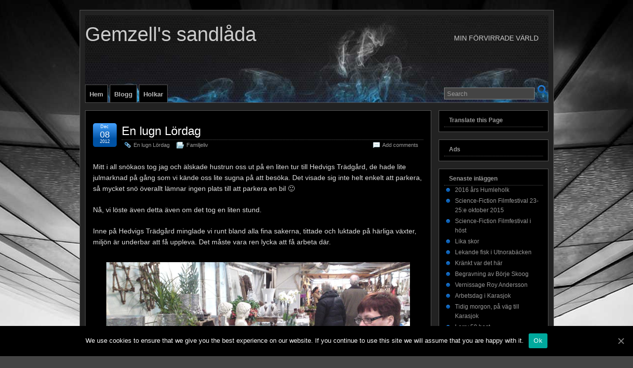

--- FILE ---
content_type: text/html; charset=UTF-8
request_url: https://www.gemzell.se/en-lugn-lordag/
body_size: 86761
content:
<!DOCTYPE html>
<!--[if IE 6]> <html id="ie6" lang="en-US"> <![endif]-->
<!--[if IE 7]> <html id="ie7" lang="en-US"> <![endif]-->
<!--[if IE 8]> <html id="ie8" lang="en-US"> <![endif]-->
<!--[if !(IE 6) | !(IE 7) | !(IE 8)]><!--> <html lang="en-US"> <!--<![endif]-->

<head>
	<meta charset="UTF-8" />
	<link rel="pingback" href="https://www.gemzell.se/blogg/xmlrpc.php" />

	<!--[if lt IE 9]>
	<script src="https://www.gemzell.se/blogg/wp-content/themes/suffusion/scripts/html5.js" type="text/javascript"></script>
	<![endif]-->
<title>En lugn Lördag &#8211; Gemzell&#039;s sandlåda</title>
<meta name='robots' content='max-image-preview:large' />
<link rel='dns-prefetch' href='//translate.google.com' />
<link rel="alternate" type="application/rss+xml" title="Gemzell&#039;s sandlåda &raquo; Feed" href="https://www.gemzell.se/feed/" />
<link rel="alternate" type="application/rss+xml" title="Gemzell&#039;s sandlåda &raquo; Comments Feed" href="https://www.gemzell.se/comments/feed/" />
<link rel="alternate" type="application/rss+xml" title="Gemzell&#039;s sandlåda &raquo; En lugn Lördag Comments Feed" href="https://www.gemzell.se/en-lugn-lordag/feed/" />
<link rel="alternate" title="oEmbed (JSON)" type="application/json+oembed" href="https://www.gemzell.se/wp-json/oembed/1.0/embed?url=https%3A%2F%2Fwww.gemzell.se%2Fen-lugn-lordag%2F" />
<link rel="alternate" title="oEmbed (XML)" type="text/xml+oembed" href="https://www.gemzell.se/wp-json/oembed/1.0/embed?url=https%3A%2F%2Fwww.gemzell.se%2Fen-lugn-lordag%2F&#038;format=xml" />
<style id='wp-img-auto-sizes-contain-inline-css' type='text/css'>
img:is([sizes=auto i],[sizes^="auto," i]){contain-intrinsic-size:3000px 1500px}
/*# sourceURL=wp-img-auto-sizes-contain-inline-css */
</style>
<link rel='stylesheet' id='mvt_css_file-css' href='https://www.gemzell.se/blogg/wp-content/plugins/my-videotag/css/mvt-styles.css?ver=1.4.7' type='text/css' media='all' />
<style id='wp-emoji-styles-inline-css' type='text/css'>

	img.wp-smiley, img.emoji {
		display: inline !important;
		border: none !important;
		box-shadow: none !important;
		height: 1em !important;
		width: 1em !important;
		margin: 0 0.07em !important;
		vertical-align: -0.1em !important;
		background: none !important;
		padding: 0 !important;
	}
/*# sourceURL=wp-emoji-styles-inline-css */
</style>
<style id='wp-block-library-inline-css' type='text/css'>
:root{--wp-block-synced-color:#7a00df;--wp-block-synced-color--rgb:122,0,223;--wp-bound-block-color:var(--wp-block-synced-color);--wp-editor-canvas-background:#ddd;--wp-admin-theme-color:#007cba;--wp-admin-theme-color--rgb:0,124,186;--wp-admin-theme-color-darker-10:#006ba1;--wp-admin-theme-color-darker-10--rgb:0,107,160.5;--wp-admin-theme-color-darker-20:#005a87;--wp-admin-theme-color-darker-20--rgb:0,90,135;--wp-admin-border-width-focus:2px}@media (min-resolution:192dpi){:root{--wp-admin-border-width-focus:1.5px}}.wp-element-button{cursor:pointer}:root .has-very-light-gray-background-color{background-color:#eee}:root .has-very-dark-gray-background-color{background-color:#313131}:root .has-very-light-gray-color{color:#eee}:root .has-very-dark-gray-color{color:#313131}:root .has-vivid-green-cyan-to-vivid-cyan-blue-gradient-background{background:linear-gradient(135deg,#00d084,#0693e3)}:root .has-purple-crush-gradient-background{background:linear-gradient(135deg,#34e2e4,#4721fb 50%,#ab1dfe)}:root .has-hazy-dawn-gradient-background{background:linear-gradient(135deg,#faaca8,#dad0ec)}:root .has-subdued-olive-gradient-background{background:linear-gradient(135deg,#fafae1,#67a671)}:root .has-atomic-cream-gradient-background{background:linear-gradient(135deg,#fdd79a,#004a59)}:root .has-nightshade-gradient-background{background:linear-gradient(135deg,#330968,#31cdcf)}:root .has-midnight-gradient-background{background:linear-gradient(135deg,#020381,#2874fc)}:root{--wp--preset--font-size--normal:16px;--wp--preset--font-size--huge:42px}.has-regular-font-size{font-size:1em}.has-larger-font-size{font-size:2.625em}.has-normal-font-size{font-size:var(--wp--preset--font-size--normal)}.has-huge-font-size{font-size:var(--wp--preset--font-size--huge)}.has-text-align-center{text-align:center}.has-text-align-left{text-align:left}.has-text-align-right{text-align:right}.has-fit-text{white-space:nowrap!important}#end-resizable-editor-section{display:none}.aligncenter{clear:both}.items-justified-left{justify-content:flex-start}.items-justified-center{justify-content:center}.items-justified-right{justify-content:flex-end}.items-justified-space-between{justify-content:space-between}.screen-reader-text{border:0;clip-path:inset(50%);height:1px;margin:-1px;overflow:hidden;padding:0;position:absolute;width:1px;word-wrap:normal!important}.screen-reader-text:focus{background-color:#ddd;clip-path:none;color:#444;display:block;font-size:1em;height:auto;left:5px;line-height:normal;padding:15px 23px 14px;text-decoration:none;top:5px;width:auto;z-index:100000}html :where(.has-border-color){border-style:solid}html :where([style*=border-top-color]){border-top-style:solid}html :where([style*=border-right-color]){border-right-style:solid}html :where([style*=border-bottom-color]){border-bottom-style:solid}html :where([style*=border-left-color]){border-left-style:solid}html :where([style*=border-width]){border-style:solid}html :where([style*=border-top-width]){border-top-style:solid}html :where([style*=border-right-width]){border-right-style:solid}html :where([style*=border-bottom-width]){border-bottom-style:solid}html :where([style*=border-left-width]){border-left-style:solid}html :where(img[class*=wp-image-]){height:auto;max-width:100%}:where(figure){margin:0 0 1em}html :where(.is-position-sticky){--wp-admin--admin-bar--position-offset:var(--wp-admin--admin-bar--height,0px)}@media screen and (max-width:600px){html :where(.is-position-sticky){--wp-admin--admin-bar--position-offset:0px}}

/*# sourceURL=wp-block-library-inline-css */
</style><style id='global-styles-inline-css' type='text/css'>
:root{--wp--preset--aspect-ratio--square: 1;--wp--preset--aspect-ratio--4-3: 4/3;--wp--preset--aspect-ratio--3-4: 3/4;--wp--preset--aspect-ratio--3-2: 3/2;--wp--preset--aspect-ratio--2-3: 2/3;--wp--preset--aspect-ratio--16-9: 16/9;--wp--preset--aspect-ratio--9-16: 9/16;--wp--preset--color--black: #000000;--wp--preset--color--cyan-bluish-gray: #abb8c3;--wp--preset--color--white: #ffffff;--wp--preset--color--pale-pink: #f78da7;--wp--preset--color--vivid-red: #cf2e2e;--wp--preset--color--luminous-vivid-orange: #ff6900;--wp--preset--color--luminous-vivid-amber: #fcb900;--wp--preset--color--light-green-cyan: #7bdcb5;--wp--preset--color--vivid-green-cyan: #00d084;--wp--preset--color--pale-cyan-blue: #8ed1fc;--wp--preset--color--vivid-cyan-blue: #0693e3;--wp--preset--color--vivid-purple: #9b51e0;--wp--preset--gradient--vivid-cyan-blue-to-vivid-purple: linear-gradient(135deg,rgb(6,147,227) 0%,rgb(155,81,224) 100%);--wp--preset--gradient--light-green-cyan-to-vivid-green-cyan: linear-gradient(135deg,rgb(122,220,180) 0%,rgb(0,208,130) 100%);--wp--preset--gradient--luminous-vivid-amber-to-luminous-vivid-orange: linear-gradient(135deg,rgb(252,185,0) 0%,rgb(255,105,0) 100%);--wp--preset--gradient--luminous-vivid-orange-to-vivid-red: linear-gradient(135deg,rgb(255,105,0) 0%,rgb(207,46,46) 100%);--wp--preset--gradient--very-light-gray-to-cyan-bluish-gray: linear-gradient(135deg,rgb(238,238,238) 0%,rgb(169,184,195) 100%);--wp--preset--gradient--cool-to-warm-spectrum: linear-gradient(135deg,rgb(74,234,220) 0%,rgb(151,120,209) 20%,rgb(207,42,186) 40%,rgb(238,44,130) 60%,rgb(251,105,98) 80%,rgb(254,248,76) 100%);--wp--preset--gradient--blush-light-purple: linear-gradient(135deg,rgb(255,206,236) 0%,rgb(152,150,240) 100%);--wp--preset--gradient--blush-bordeaux: linear-gradient(135deg,rgb(254,205,165) 0%,rgb(254,45,45) 50%,rgb(107,0,62) 100%);--wp--preset--gradient--luminous-dusk: linear-gradient(135deg,rgb(255,203,112) 0%,rgb(199,81,192) 50%,rgb(65,88,208) 100%);--wp--preset--gradient--pale-ocean: linear-gradient(135deg,rgb(255,245,203) 0%,rgb(182,227,212) 50%,rgb(51,167,181) 100%);--wp--preset--gradient--electric-grass: linear-gradient(135deg,rgb(202,248,128) 0%,rgb(113,206,126) 100%);--wp--preset--gradient--midnight: linear-gradient(135deg,rgb(2,3,129) 0%,rgb(40,116,252) 100%);--wp--preset--font-size--small: 13px;--wp--preset--font-size--medium: 20px;--wp--preset--font-size--large: 36px;--wp--preset--font-size--x-large: 42px;--wp--preset--spacing--20: 0.44rem;--wp--preset--spacing--30: 0.67rem;--wp--preset--spacing--40: 1rem;--wp--preset--spacing--50: 1.5rem;--wp--preset--spacing--60: 2.25rem;--wp--preset--spacing--70: 3.38rem;--wp--preset--spacing--80: 5.06rem;--wp--preset--shadow--natural: 6px 6px 9px rgba(0, 0, 0, 0.2);--wp--preset--shadow--deep: 12px 12px 50px rgba(0, 0, 0, 0.4);--wp--preset--shadow--sharp: 6px 6px 0px rgba(0, 0, 0, 0.2);--wp--preset--shadow--outlined: 6px 6px 0px -3px rgb(255, 255, 255), 6px 6px rgb(0, 0, 0);--wp--preset--shadow--crisp: 6px 6px 0px rgb(0, 0, 0);}:where(.is-layout-flex){gap: 0.5em;}:where(.is-layout-grid){gap: 0.5em;}body .is-layout-flex{display: flex;}.is-layout-flex{flex-wrap: wrap;align-items: center;}.is-layout-flex > :is(*, div){margin: 0;}body .is-layout-grid{display: grid;}.is-layout-grid > :is(*, div){margin: 0;}:where(.wp-block-columns.is-layout-flex){gap: 2em;}:where(.wp-block-columns.is-layout-grid){gap: 2em;}:where(.wp-block-post-template.is-layout-flex){gap: 1.25em;}:where(.wp-block-post-template.is-layout-grid){gap: 1.25em;}.has-black-color{color: var(--wp--preset--color--black) !important;}.has-cyan-bluish-gray-color{color: var(--wp--preset--color--cyan-bluish-gray) !important;}.has-white-color{color: var(--wp--preset--color--white) !important;}.has-pale-pink-color{color: var(--wp--preset--color--pale-pink) !important;}.has-vivid-red-color{color: var(--wp--preset--color--vivid-red) !important;}.has-luminous-vivid-orange-color{color: var(--wp--preset--color--luminous-vivid-orange) !important;}.has-luminous-vivid-amber-color{color: var(--wp--preset--color--luminous-vivid-amber) !important;}.has-light-green-cyan-color{color: var(--wp--preset--color--light-green-cyan) !important;}.has-vivid-green-cyan-color{color: var(--wp--preset--color--vivid-green-cyan) !important;}.has-pale-cyan-blue-color{color: var(--wp--preset--color--pale-cyan-blue) !important;}.has-vivid-cyan-blue-color{color: var(--wp--preset--color--vivid-cyan-blue) !important;}.has-vivid-purple-color{color: var(--wp--preset--color--vivid-purple) !important;}.has-black-background-color{background-color: var(--wp--preset--color--black) !important;}.has-cyan-bluish-gray-background-color{background-color: var(--wp--preset--color--cyan-bluish-gray) !important;}.has-white-background-color{background-color: var(--wp--preset--color--white) !important;}.has-pale-pink-background-color{background-color: var(--wp--preset--color--pale-pink) !important;}.has-vivid-red-background-color{background-color: var(--wp--preset--color--vivid-red) !important;}.has-luminous-vivid-orange-background-color{background-color: var(--wp--preset--color--luminous-vivid-orange) !important;}.has-luminous-vivid-amber-background-color{background-color: var(--wp--preset--color--luminous-vivid-amber) !important;}.has-light-green-cyan-background-color{background-color: var(--wp--preset--color--light-green-cyan) !important;}.has-vivid-green-cyan-background-color{background-color: var(--wp--preset--color--vivid-green-cyan) !important;}.has-pale-cyan-blue-background-color{background-color: var(--wp--preset--color--pale-cyan-blue) !important;}.has-vivid-cyan-blue-background-color{background-color: var(--wp--preset--color--vivid-cyan-blue) !important;}.has-vivid-purple-background-color{background-color: var(--wp--preset--color--vivid-purple) !important;}.has-black-border-color{border-color: var(--wp--preset--color--black) !important;}.has-cyan-bluish-gray-border-color{border-color: var(--wp--preset--color--cyan-bluish-gray) !important;}.has-white-border-color{border-color: var(--wp--preset--color--white) !important;}.has-pale-pink-border-color{border-color: var(--wp--preset--color--pale-pink) !important;}.has-vivid-red-border-color{border-color: var(--wp--preset--color--vivid-red) !important;}.has-luminous-vivid-orange-border-color{border-color: var(--wp--preset--color--luminous-vivid-orange) !important;}.has-luminous-vivid-amber-border-color{border-color: var(--wp--preset--color--luminous-vivid-amber) !important;}.has-light-green-cyan-border-color{border-color: var(--wp--preset--color--light-green-cyan) !important;}.has-vivid-green-cyan-border-color{border-color: var(--wp--preset--color--vivid-green-cyan) !important;}.has-pale-cyan-blue-border-color{border-color: var(--wp--preset--color--pale-cyan-blue) !important;}.has-vivid-cyan-blue-border-color{border-color: var(--wp--preset--color--vivid-cyan-blue) !important;}.has-vivid-purple-border-color{border-color: var(--wp--preset--color--vivid-purple) !important;}.has-vivid-cyan-blue-to-vivid-purple-gradient-background{background: var(--wp--preset--gradient--vivid-cyan-blue-to-vivid-purple) !important;}.has-light-green-cyan-to-vivid-green-cyan-gradient-background{background: var(--wp--preset--gradient--light-green-cyan-to-vivid-green-cyan) !important;}.has-luminous-vivid-amber-to-luminous-vivid-orange-gradient-background{background: var(--wp--preset--gradient--luminous-vivid-amber-to-luminous-vivid-orange) !important;}.has-luminous-vivid-orange-to-vivid-red-gradient-background{background: var(--wp--preset--gradient--luminous-vivid-orange-to-vivid-red) !important;}.has-very-light-gray-to-cyan-bluish-gray-gradient-background{background: var(--wp--preset--gradient--very-light-gray-to-cyan-bluish-gray) !important;}.has-cool-to-warm-spectrum-gradient-background{background: var(--wp--preset--gradient--cool-to-warm-spectrum) !important;}.has-blush-light-purple-gradient-background{background: var(--wp--preset--gradient--blush-light-purple) !important;}.has-blush-bordeaux-gradient-background{background: var(--wp--preset--gradient--blush-bordeaux) !important;}.has-luminous-dusk-gradient-background{background: var(--wp--preset--gradient--luminous-dusk) !important;}.has-pale-ocean-gradient-background{background: var(--wp--preset--gradient--pale-ocean) !important;}.has-electric-grass-gradient-background{background: var(--wp--preset--gradient--electric-grass) !important;}.has-midnight-gradient-background{background: var(--wp--preset--gradient--midnight) !important;}.has-small-font-size{font-size: var(--wp--preset--font-size--small) !important;}.has-medium-font-size{font-size: var(--wp--preset--font-size--medium) !important;}.has-large-font-size{font-size: var(--wp--preset--font-size--large) !important;}.has-x-large-font-size{font-size: var(--wp--preset--font-size--x-large) !important;}
/*# sourceURL=global-styles-inline-css */
</style>

<style id='classic-theme-styles-inline-css' type='text/css'>
/*! This file is auto-generated */
.wp-block-button__link{color:#fff;background-color:#32373c;border-radius:9999px;box-shadow:none;text-decoration:none;padding:calc(.667em + 2px) calc(1.333em + 2px);font-size:1.125em}.wp-block-file__button{background:#32373c;color:#fff;text-decoration:none}
/*# sourceURL=/wp-includes/css/classic-themes.min.css */
</style>
<link rel='stylesheet' id='cookie-notice-front-css' href='https://www.gemzell.se/blogg/wp-content/plugins/cookie-notice/css/front.min.css?ver=6.9' type='text/css' media='all' />
<link rel='stylesheet' id='videojs-plugin-css' href='https://www.gemzell.se/blogg/wp-content/plugins/videojs-html5-video-player-for-wordpress/plugin-styles.css?ver=6.9' type='text/css' media='all' />
<link rel='stylesheet' id='videojs-css' href='https://www.gemzell.se/blogg/wp-content/plugins/videojs-html5-video-player-for-wordpress/videojs/video-js.css?ver=6.9' type='text/css' media='all' />
<link rel='stylesheet' id='suffusion-theme-css' href='https://www.gemzell.se/blogg/wp-content/themes/suffusion/style.css?ver=4.4.9' type='text/css' media='all' />
<link rel='stylesheet' id='suffusion-theme-skin-1-css' href='https://www.gemzell.se/blogg/wp-content/themes/suffusion/skins/light-theme-royal-blue/skin.css?ver=4.4.9' type='text/css' media='all' />
<link rel='stylesheet' id='suffusion-theme-skin-2-css' href='https://www.gemzell.se/blogg/wp-content/themes/suffusion/dark-style.css?ver=4.4.9' type='text/css' media='all' />
<link rel='stylesheet' id='suffusion-theme-skin-3-css' href='https://www.gemzell.se/blogg/wp-content/themes/suffusion/skins/dark-theme-royal-blue/skin.css?ver=4.4.9' type='text/css' media='all' />
<!--[if lt IE 8]><link rel='stylesheet' id='suffusion-ie-css' href='https://www.gemzell.se/blogg/wp-content/themes/suffusion/ie-fix.css?ver=4.4.9' type='text/css' media='all' />
<![endif]-->
<link rel='stylesheet' id='suffusion-generated-css' href='https://www.gemzell.se?ver=4.4.9&#038;suffusion-css=css' type='text/css' media='all' />
<script type="text/javascript" src="https://www.gemzell.se/blogg/wp-content/uploads/jw-player-plugin-for-wordpress/player/jwplayer.js?ver=6.9" id="jw-embedder-js"></script>
<script type="text/javascript" id="cookie-notice-front-js-extra">
/* <![CDATA[ */
var cnArgs = {"ajaxUrl":"https://www.gemzell.se/blogg/wp-admin/admin-ajax.php","nonce":"abeec98493","hideEffect":"fade","position":"bottom","onScroll":"0","onScrollOffset":"100","onClick":"0","cookieName":"cookie_notice_accepted","cookieTime":"2592000","cookieTimeRejected":"2592000","cookiePath":"/","cookieDomain":"","redirection":"0","cache":"0","refuse":"0","revokeCookies":"0","revokeCookiesOpt":"automatic","secure":"1","coronabarActive":"0"};
//# sourceURL=cookie-notice-front-js-extra
/* ]]> */
</script>
<script type="text/javascript" src="https://www.gemzell.se/blogg/wp-content/plugins/cookie-notice/js/front.min.js?ver=1.3.2" id="cookie-notice-front-js"></script>
<script type="text/javascript" src="https://www.gemzell.se/blogg/wp-includes/js/jquery/jquery.min.js?ver=3.7.1" id="jquery-core-js"></script>
<script type="text/javascript" src="https://www.gemzell.se/blogg/wp-includes/js/jquery/jquery-migrate.min.js?ver=3.4.1" id="jquery-migrate-js"></script>
<script type="text/javascript" id="jquery-js-after">
/* <![CDATA[ */
jQuery(document).ready(function() {
	jQuery(".34d700406514029df2a0fce085cc0c57").click(function() {
		jQuery.post(
			"https://www.gemzell.se/blogg/wp-admin/admin-ajax.php", {
				"action": "quick_adsense_onpost_ad_click",
				"quick_adsense_onpost_ad_index": jQuery(this).attr("data-index"),
				"quick_adsense_nonce": "c73a83738b",
			}, function(response) { }
		);
	});
});

//# sourceURL=jquery-js-after
/* ]]> */
</script>
<script type="text/javascript" src="https://www.gemzell.se/blogg/wp-content/themes/suffusion/scripts/jquery.cycle.all.min.js" id="suffusion-jquery-cycle-js"></script>
<script type="text/javascript" id="suffusion-js-extra">
/* <![CDATA[ */
var Suffusion_JS = {"wrapper_width_type_page_template_1l_sidebar_php":"fixed","wrapper_max_width_page_template_1l_sidebar_php":"1200","wrapper_min_width_page_template_1l_sidebar_php":"600","wrapper_orig_width_page_template_1l_sidebar_php":"75","wrapper_width_type_page_template_1r_sidebar_php":"fixed","wrapper_max_width_page_template_1r_sidebar_php":"1200","wrapper_min_width_page_template_1r_sidebar_php":"600","wrapper_orig_width_page_template_1r_sidebar_php":"75","wrapper_width_type_page_template_1l1r_sidebar_php":"fixed","wrapper_max_width_page_template_1l1r_sidebar_php":"1200","wrapper_min_width_page_template_1l1r_sidebar_php":"600","wrapper_orig_width_page_template_1l1r_sidebar_php":"75","wrapper_width_type_page_template_2l_sidebars_php":"fixed","wrapper_max_width_page_template_2l_sidebars_php":"1200","wrapper_min_width_page_template_2l_sidebars_php":"600","wrapper_orig_width_page_template_2l_sidebars_php":"75","wrapper_width_type_page_template_2r_sidebars_php":"fixed","wrapper_max_width_page_template_2r_sidebars_php":"1200","wrapper_min_width_page_template_2r_sidebars_php":"600","wrapper_orig_width_page_template_2r_sidebars_php":"75","wrapper_width_type":"fixed","wrapper_max_width":"1200","wrapper_min_width":"600","wrapper_orig_width":"75","wrapper_width_type_page_template_no_sidebars_php":"fixed","wrapper_max_width_page_template_no_sidebars_php":"1200","wrapper_min_width_page_template_no_sidebars_php":"600","wrapper_orig_width_page_template_no_sidebars_php":"75","suf_featured_interval":"4000","suf_featured_transition_speed":"1000","suf_featured_fx":"fadeZoom","suf_featured_pause":"Pause","suf_featured_resume":"Resume","suf_featured_sync":"1","suf_featured_pager_style":"numbers","suf_nav_delay":"300","suf_nav_effect":"fade","suf_navt_delay":"300","suf_navt_effect":"fade","suf_jq_masonry_enabled":"disabled","suf_fix_aspect_ratio":"preserve","suf_show_drop_caps":""};
//# sourceURL=suffusion-js-extra
/* ]]> */
</script>
<script type="text/javascript" src="https://www.gemzell.se/blogg/wp-content/themes/suffusion/scripts/suffusion.js?ver=4.4.9" id="suffusion-js"></script>
<link rel="https://api.w.org/" href="https://www.gemzell.se/wp-json/" /><link rel="alternate" title="JSON" type="application/json" href="https://www.gemzell.se/wp-json/wp/v2/posts/10766" /><link rel="EditURI" type="application/rsd+xml" title="RSD" href="https://www.gemzell.se/blogg/xmlrpc.php?rsd" />
<link rel="canonical" href="https://www.gemzell.se/en-lugn-lordag/" />
<link rel='shortlink' href='https://www.gemzell.se/?p=10766' />

            <!--/ Facebook Thumb Fixer Open Graph /-->
            <meta property="og:type" content="article" />
            <meta property="og:url" content="https://www.gemzell.se/en-lugn-lordag/" />
            <meta property="og:title" content="En lugn Lördag" />
            <meta property="og:description" content="Mitt i all snökaos tog jag och älskade hustrun oss ut på en liten tur till Hedvigs Trädgård, de hade lite julmarknad på gång som vi kände oss lite sugna på att besöka. Det visade sig inte helt enkelt att parkera, så mycket snö överallt lämnar ingen plats till att parkera en bil 🙂 Nå,   .... [Klicka här för att läsa hela inlägget]" />
            <meta property="og:site_name" content="Gemzell&#039;s sandlåda" />
            <meta property="og:image" content="http://www.gemzell.se/paperclip.jpg" />
            <meta property="og:image:alt" content="" />
            <meta property="og:image:width" content="" />
            <meta property="og:image:height" content="" />

            <meta itemscope itemtype="article" />
            <meta itemprop="description" content="Mitt i all snökaos tog jag och älskade hustrun oss ut på en liten tur till Hedvigs Trädgård, de hade lite julmarknad på gång som vi kände oss lite sugna på att besöka. Det visade sig inte helt enkelt att parkera, så mycket snö överallt lämnar ingen plats till att parkera en bil 🙂 Nå,   .... [Klicka här för att läsa hela inlägget]" />
            <meta itemprop="image" content="http://www.gemzell.se/paperclip.jpg" />

            <meta name="twitter:card" content="summary_large_image" />
            <meta name="twitter:url" content="https://www.gemzell.se/en-lugn-lordag/" />
            <meta name="twitter:title" content="En lugn Lördag" />
            <meta name="twitter:description" content="Mitt i all snökaos tog jag och älskade hustrun oss ut på en liten tur till Hedvigs Trädgård, de hade lite julmarknad på gång som vi kände oss lite sugna på att besöka. Det visade sig inte helt enkelt att parkera, så mycket snö överallt lämnar ingen plats till att parkera en bil 🙂 Nå,   .... [Klicka här för att läsa hela inlägget]" />
            <meta name="twitter:image" content="" />
            

<style type="text/css">
.myvideotag{

}
</style>

		<script type="text/javascript">
			if(typeof videojs != "undefined") {
				videojs.options.flash.swf = "https://www.gemzell.se/blogg/wp-content/plugins/videojs-html5-video-player-for-wordpress/videojs/video-js.swf";
			}
			document.createElement("video");document.createElement("audio");document.createElement("track");
		</script>
		<!-- WP Favicon -->
<link rel="shortcut icon" href="https://www.gemzell.se/blogg/favicon.ico" type="image/x-icon" />
<link rel="icon"          href="https://www.gemzell.se/blogg/favicon.gif" type="image/gif"    />
<!-- /WP Favicon -->
<link rel='stylesheet' type='text/css' href='http://www.gemzell.se/blogg/wp-content/plugins/wp-ultra-simple-paypal-shopping-cart/wp_ultra_simple_shopping_cart_style.css' />

	<script type="text/javascript">
	<!--
	//
	function ReadForm (obj1, tst)
	{
		// Read the user form
		var i,j,pos;
		val_total="";
		val_combo="";

		for (i=0; i<obj1.length; i++)
		{
			// run entire form
			obj = obj1.elements[i];		   // a form element

			if(obj.type == "select-one")
			{   // just selects
				if(obj.name == "quantity" ||
					obj.name == "amount") continue;
				pos = obj.selectedIndex;		// which option selected
				val = obj.options[pos].value;   // selected value
				val_combo = val_combo + "(" + val + ")";
			}
		}
		// Now summarize everything we have processed above
		val_total = obj1.product_tmp.value + val_combo;
		obj1.product.value = val_total;
	}
	//-->
	</script><!-- Start Additional Feeds -->
<!-- End Additional Feeds -->
<script type="text/javascript" src="https://www.gemzell.se/blogg/wp-content/plugins/si-captcha-for-wordpress/captcha/si_captcha.js?ver=1769109825"></script>
<!-- begin SI CAPTCHA Anti-Spam - login/register form style -->
<style type="text/css">
.si_captcha_small { width:175px; height:45px; padding-top:10px; padding-bottom:10px; }
.si_captcha_large { width:250px; height:60px; padding-top:10px; padding-bottom:10px; }
img#si_image_com { border-style:none; margin:0; padding-right:5px; float:left; }
img#si_image_reg { border-style:none; margin:0; padding-right:5px; float:left; }
img#si_image_log { border-style:none; margin:0; padding-right:5px; float:left; }
img#si_image_side_login { border-style:none; margin:0; padding-right:5px; float:left; }
img#si_image_checkout { border-style:none; margin:0; padding-right:5px; float:left; }
img#si_image_jetpack { border-style:none; margin:0; padding-right:5px; float:left; }
img#si_image_bbpress_topic { border-style:none; margin:0; padding-right:5px; float:left; }
.si_captcha_refresh { border-style:none; margin:0; vertical-align:bottom; }
div#si_captcha_input { display:block; padding-top:15px; padding-bottom:5px; }
label#si_captcha_code_label { margin:0; }
input#si_captcha_code_input { width:65px; }
p#si_captcha_code_p { clear: left; padding-top:10px; }
.si-captcha-jetpack-error { color:#DC3232; }
</style>
<!-- end SI CAPTCHA Anti-Spam - login/register form style -->
<style type="text/css" id="custom-background-css">
body.custom-background { background-image: url("https://www.gemzell.se/blogg/wp-content/uploads/2015/01/BGAbstract152.jpg"); background-position: center top; background-size: auto; background-repeat: repeat-x; background-attachment: fixed; }
</style>
			<!-- Custom CSS styles defined in options -->
<style type="text/css">
	/* <![CDATA[ */
#header-container { background-image:  url(http://www.gemzell.se/blogg/wp-content//bg/bg0010.jpg) ; }
	/* ]]> */
</style>
<!-- /Custom CSS styles defined in options -->
<!-- location header -->
</head>

<body class="wp-singular post-template-default single single-post postid-10766 single-format-standard custom-background wp-theme-suffusion cookies-not-set light-theme-royal-blue dark-style dark-theme-royal-blue suffusion-custom preset-custom-componentspx device-desktop">
    				<div id="wrapper" class="fix">
					<div id="header-container" class="custom-header fix">
					<header id="header" class="fix">
			<h2 class="blogtitle left"><a href="https://www.gemzell.se">Gemzell&#039;s sandlåda</a></h2>
		<div class="description right">Min förvirrade värld</div>
    </header><!-- /header -->
 	<nav id="nav" class="tab fix">
		<div class='col-control left'>
	<!-- right-header-widgets -->
	<div id="right-header-widgets" class="warea">
	
<form method="get" class="searchform " action="https://www.gemzell.se/">
	<input type="text" name="s" class="searchfield"
			value="Search"
			onfocus="if (this.value == 'Search') {this.value = '';}"
			onblur="if (this.value == '') {this.value = 'Search';}"
			/>
	<input type="submit" class="searchsubmit" value="" name="searchsubmit" />
</form>
	</div>
	<!-- /right-header-widgets -->
<ul class='sf-menu'>
<li id="menu-item-13093" class="menu-item menu-item-type-post_type menu-item-object-page menu-item-home menu-item-has-children menu-item-13093 dd-tab"><a href="https://www.gemzell.se/">Hem</a>
<ul class="sub-menu">
	<li id="menu-item-13089" class="menu-item menu-item-type-post_type menu-item-object-page menu-item-13089"><a href="https://www.gemzell.se/about/">Om</a></li>
</ul>
</li>
<li id="menu-item-13090" class="menu-item menu-item-type-post_type menu-item-object-page current_page_parent menu-item-13090 dd-tab"><a href="https://www.gemzell.se/blogg/">Blogg</a></li>
<li id="menu-item-13095" class="menu-item menu-item-type-post_type menu-item-object-page menu-item-has-children menu-item-13095 dd-tab"><a href="https://www.gemzell.se/holkar/">Holkar</a>
<ul class="sub-menu">
	<li id="menu-item-13096" class="menu-item menu-item-type-post_type menu-item-object-page menu-item-13096"><a href="https://www.gemzell.se/humleholk/">Titta in i Humleholken</a></li>
	<li id="menu-item-13098" class="menu-item menu-item-type-post_type menu-item-object-page menu-item-has-children menu-item-13098"><a href="https://www.gemzell.se/holken/">Fågelholk/Birdhouse</a>
	<ul class="sub-menu">
		<li id="menu-item-13099" class="menu-item menu-item-type-post_type menu-item-object-page menu-item-13099"><a href="https://www.gemzell.se/tekniken-bakom-holken/">Tekniken bakom Holken</a></li>
		<li id="menu-item-13100" class="menu-item menu-item-type-post_type menu-item-object-page menu-item-13100"><a href="https://www.gemzell.se/the-technologt-behind-the-birdnest/">The technology behind the birdhouse</a></li>
	</ul>
</li>
</ul>
</li>

</ul>
		</div><!-- /col-control -->
	</nav><!-- /nav -->
			</div><!-- //#header-container -->
			<div id="container" class="fix">
				    <div id="main-col">
		  	<div id="content">
	<article class="post-10766 post type-post status-publish format-standard hentry category-familjeliv tag-gavle category-3-id full-content meta-position-corners fix" id="post-10766">
<header class='post-header title-container fix'>
	<div class="title">
		<h1 class="posttitle"><a href='https://www.gemzell.se/en-lugn-lordag/' class='entry-title' rel='bookmark' title='En lugn Lördag' >En lugn Lördag</a></h1>
		<div class="postdata fix">
		<span class='permalink'><span class='icon'>&nbsp;</span><a href='https://www.gemzell.se/en-lugn-lordag/' class='entry-title' rel='bookmark' title='En lugn Lördag' >En lugn Lördag</a></span>
			<span class="category"><span class="icon">&nbsp;</span><a href="https://www.gemzell.se/category/familjeliv/" rel="category tag">Familjeliv</a></span>
							<span class="comments"><span class="icon">&nbsp;</span><a href="#respond">Add comments</a></span>
					</div><!-- /.postdata -->
		</div><!-- /.title -->
		<div class="date"><span class="month">Dec</span> <span
			class="day">08</span><span class="year">2012</span></div>
	</header><!-- /.title-container -->
	<span class='post-format-icon'>&nbsp;</span><span class='updated' title='2012-12-08T17:42:22+01:00'></span>		<div class="entry-container fix">
			<div class="entry fix">
<div class="34d700406514029df2a0fce085cc0c57" data-index="1" style="float: none; margin:10px 0 10px 0; text-align:center;">
<script type="text/javascript"><!--
google_ad_client = "ca-pub-7565255717912677";
/* Banner 1 */
google_ad_slot = "1796023058";
google_ad_width = 468;
google_ad_height = 60;
//-->
</script>
<script type="text/javascript"
src="http://pagead2.googlesyndication.com/pagead/show_ads.js">
</script>
</div>
<p>Mitt i all snökaos tog jag och älskade hustrun oss ut på en liten tur till Hedvigs Trädgård, de hade lite julmarknad på gång som vi kände oss lite sugna på att besöka. Det visade sig inte helt enkelt att parkera, så mycket snö överallt lämnar ingen plats till att parkera en bil 🙂</p>
<p>Nå, vi löste även detta även om det tog en liten stund.</p>
<p>Inne på Hedvigs Trädgård minglade vi runt bland alla fina sakerna, tittade och luktade på härliga växter, miljön är underbar att få uppleva. Det måste vara ren lycka att få arbeta där.</p>
<div id="attachment_10768" style="width: 624px" class="wp-caption aligncenter"><a href="http://www.gemzell.se/blogg/wp-content/uploads/2012/12/image_080002.jpg" target="_blank"><img fetchpriority="high" decoding="async" aria-describedby="caption-attachment-10768" class=" wp-image-10768 " title="AC på Hedvigs Trädgård" alt="AC på Hedvigs Trädgård" src="http://www.gemzell.se/blogg/wp-content/uploads/2012/12/image_080002.jpg" width="614" height="346" srcset="https://www.gemzell.se/blogg/wp-content/uploads/2012/12/image_080002.jpg 1024w, https://www.gemzell.se/blogg/wp-content/uploads/2012/12/image_080002-300x168.jpg 300w" sizes="(max-width: 614px) 100vw, 614px" /></a><p id="caption-attachment-10768" class="wp-caption-text">AC på Hedvigs Trädgård</p></div>
<p>Inne på fiket hade de julbuffé, men vi var inte nått sugna på sånt, dels för att jag inte äter nått av det som serveras på ett julbord, och vi var egentligen inte särskilt hungriga av oss. Men ett litet kakverk kan man ju alltid klämma ner 🙂 Sagt och gjort, varsin rejäl bit hamnade på tallriken. Det var rätt ont om platser, men vi lirkade oss in bland ett sällskap, riktigt trevligt att språkas vid, jag har ju inga större problem att konversera vem det nu må vara, så samtalet flöt på bra.</p><div class="34d700406514029df2a0fce085cc0c57" data-index="1" style="float: none; margin:10px 0 10px 0; text-align:center;">
<script type="text/javascript"><!--
google_ad_client = "ca-pub-7565255717912677";
/* Banner 1 */
google_ad_slot = "1796023058";
google_ad_width = 468;
google_ad_height = 60;
//-->
</script>
<script type="text/javascript"
src="http://pagead2.googlesyndication.com/pagead/show_ads.js">
</script>
</div>

<div id="attachment_10770" style="width: 624px" class="wp-caption aligncenter"><a href="http://www.gemzell.se/blogg/wp-content/uploads/2012/12/image_080001.jpg" target="_blank"><img decoding="async" aria-describedby="caption-attachment-10770" class=" wp-image-10770 " title="Kaka på Hedvigs Trädgård" alt="Kaka på Hedvigs Trädgård" src="http://www.gemzell.se/blogg/wp-content/uploads/2012/12/image_080001.jpg" width="614" height="346" srcset="https://www.gemzell.se/blogg/wp-content/uploads/2012/12/image_080001.jpg 1024w, https://www.gemzell.se/blogg/wp-content/uploads/2012/12/image_080001-300x168.jpg 300w" sizes="(max-width: 614px) 100vw, 614px" /></a><p id="caption-attachment-10770" class="wp-caption-text">Kaka på Hedvigs Trädgård</p></div>
<p>Nu skall jag och hustrun iväg till en av våra grannar på liten glöggkväll, det ser vi fram emot, härliga grannar är nått av det bästa som finns.</p>
<p>Ha det gott!</p>
<div style=""><div style="display:inline;"><iframe src="https://www.facebook.com/plugins/like.php?href=https%3A%2F%2Fwww.gemzell.se%2Fen-lugn-lordag%2F&amp;send=false&amp;layout=button_count&amp;width=120&amp;show_faces=false&amp;action=like&amp;colorscheme=light&amp;font&amp;height=21" scrolling="no" frameborder="0" style="border:none; overflow:hidden; width:120px; height:21px;" allowTransparency="true"></iframe></div><div style="display:inline;"><g:plusone size="medium" href="https://www.gemzell.se/en-lugn-lordag/"></g:plusone><script type="text/javascript">(function() { var po = document.createElement('script'); po.type = 'text/javascript'; po.async = true; po.src = 'https://apis.google.com/js/plusone.js'; var s = document.getElementsByTagName('script')[0]; s.parentNode.insertBefore(po, s); })();</script></div><div style="display:inline;"><a href="https://twitter.com/share?url=https%3A%2F%2Fwww.gemzell.se%2Fen-lugn-lordag%2F" class="twitter-share-button" data-count="horizontal">Tweet</a><script type="text/javascript" src="https://platform.twitter.com/widgets.js"></script></div></div><!--CusAds0-->
<div style="font-size: 0px; height: 0px; line-height: 0px; margin: 0; padding: 0; clear: both;"></div>			</div><!--/entry -->
		</div><!-- .entry-container -->
<footer class="post-footer postdata fix">
		<span class="tags tax"><span class="icon">&nbsp;</span>Tagged with: <a href="https://www.gemzell.se/tag/gavle/" rel="tag">Gävle</a></span>
	</footer><!-- .post-footer -->
<section id="comments">
	<div id="respond" class="comment-respond">
		<h3 id="reply-title" class="comment-reply-title"><span class="icon">&nbsp;</span>Leave a Reply <small><a rel="nofollow" id="cancel-comment-reply-link" href="/en-lugn-lordag/#respond" style="display:none;">Cancel reply</a></small></h3><form action="https://www.gemzell.se/blogg/wp-comments-post.php" method="post" id="commentform" class="comment-form"><span></span>
					<p>
						<label for='comment' class='textarea suf-comment-label'>Your Comment</label>
						<textarea name='comment' id='comment' cols='60' rows='10' tabindex='4' class='textarea'></textarea>
					</p><p class="form-allowed-tags">You may use these <abbr title="HyperText Markup Language">HTML</abbr> tags and attributes: <code>&lt;a href=&quot;&quot; title=&quot;&quot;&gt; &lt;abbr title=&quot;&quot;&gt; &lt;acronym title=&quot;&quot;&gt; &lt;b&gt; &lt;blockquote cite=&quot;&quot;&gt; &lt;cite&gt; &lt;code&gt; &lt;del datetime=&quot;&quot;&gt; &lt;em&gt; &lt;i&gt; &lt;q cite=&quot;&quot;&gt; &lt;s&gt; &lt;strike&gt; &lt;strong&gt; </code></p>
					<p>
						<label for='author' class='suf-comment-label'>Name</label>
						<input type='text' name='author' id='author' class='textarea' value='' size='28' tabindex='1' /> (required)
					</p>

					<p>
						<label for='email' class='suf-comment-label'>E-mail</label>
						<input type='text' name='email' id='email' value='' size='28' tabindex='2' class='textarea' /> (required)
					</p>

					<p>
						<label for='url' class='suf-comment-label'>URI</label>
						<input type='text' name='url' id='url' value='' size='28' tabindex='3' class='textarea' />
					</p>
<p class="comment-form-cookies-consent"><input id="wp-comment-cookies-consent" name="wp-comment-cookies-consent" type="checkbox" value="yes" /> <label for="wp-comment-cookies-consent">Save my name, email, and website in this browser for the next time I comment.</label></p>


<div class="si_captcha_small"><img id="si_image_com" src="https://www.gemzell.se/blogg/wp-content/plugins/si-captcha-for-wordpress/captcha/securimage_show.php?si_sm_captcha=1&amp;si_form_id=com&amp;prefix=6xG6oXbtrweHBiKv" width="132" height="45" alt="CAPTCHA" title="CAPTCHA" />
    <input id="si_code_com" name="si_code_com" type="hidden"  value="6xG6oXbtrweHBiKv" />
    <div id="si_refresh_com">
<a href="#" rel="nofollow" title="Refresh" onclick="si_captcha_refresh('si_image_com','com','/blogg/wp-content/plugins/si-captcha-for-wordpress/captcha','https://www.gemzell.se/blogg/wp-content/plugins/si-captcha-for-wordpress/captcha/securimage_show.php?si_sm_captcha=1&amp;si_form_id=com&amp;prefix='); return false;">
      <img class="si_captcha_refresh" src="https://www.gemzell.se/blogg/wp-content/plugins/si-captcha-for-wordpress/captcha/images/refresh.png" width="22" height="20" alt="Refresh" onclick="this.blur();" /></a>
  </div>
  </div>

<p id="si_captcha_code_p">
<input id="si_captcha_code" name="si_captcha_code" type="text" />
<label for="si_captcha_code" >CAPTCHA Code</label><span class="required"> *</span>
</p>

<p class="form-submit"><input name="submit" type="submit" id="submit" class="submit" value="Submit Comment" /> <input type='hidden' name='comment_post_ID' value='10766' id='comment_post_ID' />
<input type='hidden' name='comment_parent' id='comment_parent' value='0' />
</p><p style="display: none;"><input type="hidden" id="akismet_comment_nonce" name="akismet_comment_nonce" value="45f8c18113" /></p><p style="display: none !important;" class="akismet-fields-container" data-prefix="ak_"><label>&#916;<textarea name="ak_hp_textarea" cols="45" rows="8" maxlength="100"></textarea></label><input type="hidden" id="ak_js_1" name="ak_js" value="74"/><script>document.getElementById( "ak_js_1" ).setAttribute( "value", ( new Date() ).getTime() );</script></p></form>	</div><!-- #respond -->
	</section>   <!-- #comments -->	</article><!--/post -->
<nav class='post-nav fix'>
<table>
<tr>
	<td class='previous'><a href="https://www.gemzell.se/snokaos/" rel="prev"><span class="icon">&nbsp;</span> Gävle i vinterskrud</a></td>
	<td class='next'><a href="https://www.gemzell.se/bild-pa-sno/" rel="next"><span class="icon">&nbsp;</span> Bild på snö</a></td>
</tr>
</table>
</nav>
      </div><!-- content -->
    </div><!-- main col -->
<div id='sidebar-shell-1' class='sidebar-shell sidebar-shell-right'>
<div class="dbx-group right boxed warea" id="sidebar">
<!--widget start --><aside id="suf-google-translator-3" class="dbx-box suf-widget widget-suf-google-translator"><div class="dbx-content"><h3 class="dbx-handle plain">Translate this Page</h3><div id="google_translate_element"></div>
<script type="text/javascript">
function googleTranslateElementInit() {
  new google.translate.TranslateElement({
    pageLanguage: 'sv'
  }, 'google_translate_element');
}
</script>
</div></aside><!--widget end --><!--widget start --><aside id="text-7" class="dbx-box suf-widget widget_text"><div class="dbx-content"><h3 class="dbx-handle plain">Ads</h3>			<div class="textwidget"><script type="text/javascript"><!--
google_ad_client = "pub-7565255717912677";
/* Gemzell 3 200x200, skapad 2010-08-11 */
google_ad_slot = "8916669204";
google_ad_width = 200;
google_ad_height = 200;
//-->
</script>
<script type="text/javascript"
src="http://pagead2.googlesyndication.com/pagead/show_ads.js">
</script></div>
		</div></aside><!--widget end -->
		<!--widget start --><aside id="recent-posts-3" class="dbx-box suf-widget widget_recent_entries"><div class="dbx-content">
		<h3 class="dbx-handle plain">Senaste inläggen</h3>
		<ul>
											<li>
					<a href="https://www.gemzell.se/2016-ars-humleholk/">2016 års Humleholk</a>
									</li>
											<li>
					<a href="https://www.gemzell.se/science-fiction-filmfestival-23-25e-oktober-2015/">Science-Fiction Filmfestival 23-25:e oktober 2015</a>
									</li>
											<li>
					<a href="https://www.gemzell.se/science-fiction-filmfestival-i-host/">Science-Fiction Filmfestival i höst</a>
									</li>
											<li>
					<a href="https://www.gemzell.se/lika-skor/">Lika skor</a>
									</li>
											<li>
					<a href="https://www.gemzell.se/lekande-fisk-i-utnorabacken/">Lekande fisk i Utnorabäcken</a>
									</li>
											<li>
					<a href="https://www.gemzell.se/krankt-var-det-har/">Kränkt var det här</a>
									</li>
											<li>
					<a href="https://www.gemzell.se/begravning-av-borje-skoog/">Begravning av Börje Skoog</a>
									</li>
											<li>
					<a href="https://www.gemzell.se/vernissage-roy-andersson/">Vernissage Roy Andersson</a>
									</li>
											<li>
					<a href="https://www.gemzell.se/arbetsdag-i-karasjok/">Arbetsdag i Karasjok</a>
									</li>
											<li>
					<a href="https://www.gemzell.se/tidig-morgon-pa-vag-till-karasjok/">Tidig morgon, på väg till Karasjok</a>
									</li>
											<li>
					<a href="https://www.gemzell.se/larry-50-bast/">Larry 50 bast</a>
									</li>
											<li>
					<a href="https://www.gemzell.se/golvvarmen-pa-vag-in-i-vart-vardagsrum/">Golvvärmen på väg in i vårt vardagsrum</a>
									</li>
											<li>
					<a href="https://www.gemzell.se/nu-ar-vaggen-borta/">Nu är väggen borta!</a>
									</li>
											<li>
					<a href="https://www.gemzell.se/renoveringen-fortsatter/">Renoveringen fortsätter</a>
									</li>
											<li>
					<a href="https://www.gemzell.se/renovering-pa-gang/">Renovering på gång</a>
									</li>
											<li>
					<a href="https://www.gemzell.se/metropolis-stadsteatern-stockholm/">Metropolis, Stadsteatern Stockholm</a>
									</li>
											<li>
					<a href="https://www.gemzell.se/nytt-inkop-av-konst/">Nytt inköp av konst</a>
									</li>
											<li>
					<a href="https://www.gemzell.se/dagstur-till-soderfors-och-danmark/">Dagstur till Söderfors och Danmark</a>
									</li>
											<li>
					<a href="https://www.gemzell.se/artikel-i-mitt-gavle/">Artikel i Mitt Gävle</a>
									</li>
											<li>
					<a href="https://www.gemzell.se/svarte-orm-blackadder-premiar-pa-intiman-i-stockholm/">Svarte Orm Blackadder &#8211; Premiär på Intiman i Stockholm</a>
									</li>
											<li>
					<a href="https://www.gemzell.se/queen-adam-lambert-o2-london/">Queen + Adam Lambert, O2, London</a>
									</li>
											<li>
					<a href="https://www.gemzell.se/en-tur-till-london/">En tur till London</a>
									</li>
											<li>
					<a href="https://www.gemzell.se/lunchmeny-east-africa-gavle/">Lunchmeny, East Africa Gävle</a>
									</li>
											<li>
					<a href="https://www.gemzell.se/je-suis-charlie/">Je suis Charlie</a>
									</li>
											<li>
					<a href="https://www.gemzell.se/ledlampa-med-glodtradar/">LEDlampa med glödtrådar</a>
									</li>
											<li>
					<a href="https://www.gemzell.se/eurotix-when-you-are-in-my-dreams/">Eurotix &#8211; When you are in my dreams</a>
									</li>
											<li>
					<a href="https://www.gemzell.se/arets-julklapp-2014/">Årets julklapp &#8211; 2014</a>
									</li>
											<li>
					<a href="https://www.gemzell.se/iron-sky-the-coming-race/">Iron Sky &#8211; The coming race</a>
									</li>
											<li>
					<a href="https://www.gemzell.se/eurotix-hell-be-home-for-christmas/">Eurotix &#8211; He&#8217;ll be home for christmas</a>
									</li>
											<li>
					<a href="https://www.gemzell.se/rekognosering-infor-morgondagen/">Rekognosering inför morgondagen</a>
									</li>
											<li>
					<a href="https://www.gemzell.se/peregrination-pa-teneriffa/">Rundtur på Teneriffa</a>
									</li>
											<li>
					<a href="https://www.gemzell.se/professor-frans-stenberg-och-det-stulna-gudahuvudet/">Professor Frans Stenberg och det stulna gudahuvudet</a>
									</li>
											<li>
					<a href="https://www.gemzell.se/ving-thomas-cook-flight-dk1801-till-teneriffa/">Ving &#038; Thomas Cook flight DK1801 till Teneriffa</a>
									</li>
											<li>
					<a href="https://www.gemzell.se/mora-stenar/">Mora Stenar</a>
									</li>
											<li>
					<a href="https://www.gemzell.se/jonas-gardell-mitt-enda-liv/">Jonas Gardell &#8211; Mitt enda liv</a>
									</li>
											<li>
					<a href="https://www.gemzell.se/sveriges-geografiska-mittpunkt/">Sveriges geografiska mittpunkt</a>
									</li>
											<li>
					<a href="https://www.gemzell.se/anvand-din-rostratt/">Använd din rösträtt</a>
									</li>
											<li>
					<a href="https://www.gemzell.se/le-diner-en-blanc-stockholm/">Le Dîner en Blanc &#8211; Stockholm</a>
									</li>
											<li>
					<a href="https://www.gemzell.se/med-charlie-pa-bio-smakryp-i-3d/">Med Charlie på Bio &#8211; Småkryp i 3D</a>
									</li>
											<li>
					<a href="https://www.gemzell.se/sala-silvergruva/">Sala Silvergruva</a>
									</li>
					</ul>

		</div></aside><!--widget end --><!--widget start --><aside id="suf-featured-posts-4" class="dbx-box suf-widget widget-suf-featured-posts"><div class="dbx-content"><h3 class="dbx-handle plain">Från tidigare inlägg</h3><div id="suf-featured-posts-4-fc" class="featured-content index-hidden  pager-numbers fix">	<div id="suf-featured-posts-4-slider" class="slider fix clear" style='max-height: 250px;'>		<ul id="suf-featured-posts-4-sliderContent" class="sliderContent fix clear" style='max-height: 250px;'><li class="sliderImage sliderimage-bottom  " style='height: 250px; '><a href="https://www.gemzell.se/2016-ars-humleholk/"   class=''><img src="http://www.gemzell.se/blogg/wp-content/uploads/thumb-cache/image_0001-2102fd0618a79e980772034fd4640a58-450x254-75-nocrop.jpg" alt="2016 års Humleholk" class="featured-excerpt-bottom"/></a><div class="bottom"  style=' background: #222222; color: #FFFFFF; ' ><p><ins><a href="https://www.gemzell.se/2016-ars-humleholk/" class='featured-content-title' style='color: #FFFFFF;'>2016 års Humleholk</a></ins></p></div></li><li class="sliderImage sliderimage-bottom  " style='height: 250px; '><a href="https://www.gemzell.se/science-fiction-filmfestival-23-25e-oktober-2015/"   class=''><img src="http://www.gemzell.se/blogg/wp-content/uploads/thumb-cache/Poster-2015-07-06-Nedsamplad-1024-0c25a7eca54dbfb5bce506f9de41c08f-315x450-75-nocrop.jpg" alt="Science-Fiction Filmfestival 23-25:e oktober 2015" class="featured-excerpt-bottom"/></a><div class="bottom"  style=' background: #222222; color: #FFFFFF; ' ><p><ins><a href="https://www.gemzell.se/science-fiction-filmfestival-23-25e-oktober-2015/" class='featured-content-title' style='color: #FFFFFF;'>Science-Fiction Filmfestival 23-25:e oktober 2015</a></ins></p></div></li><li class="sliderImage sliderimage-bottom  " style='height: 250px; '><a href="https://www.gemzell.se/science-fiction-filmfestival-i-host/"   class=''><img src="http://www.gemzell.se/blogg/wp-content/uploads/thumb-cache/Sci-Fi-Filmfestival-20150001-eb7433d69e8deb9d2b4c8e5ab8e4f652-318x450-75-nocrop.jpg" alt="Science-Fiction Filmfestival i höst" class="featured-excerpt-bottom"/></a><div class="bottom"  style=' background: #222222; color: #FFFFFF; ' ><p><ins><a href="https://www.gemzell.se/science-fiction-filmfestival-i-host/" class='featured-content-title' style='color: #FFFFFF;'>Science-Fiction Filmfestival i höst</a></ins></p></div></li><li class="sliderImage sliderimage-bottom  " style='height: 250px; '><a href="https://www.gemzell.se/lika-skor/"   class=''><img src="http://www.gemzell.se/blogg/wp-content/uploads/thumb-cache/DrMartens-4b4aa98fce9649af024b9db8f48951a4-450x253-75-nocrop.jpg" alt="Lika skor" class="featured-excerpt-bottom"/></a><div class="bottom"  style=' background: #222222; color: #FFFFFF; ' ><p><ins><a href="https://www.gemzell.se/lika-skor/" class='featured-content-title' style='color: #FFFFFF;'>Lika skor</a></ins></p></div></li><li class="sliderImage sliderimage-bottom  " style='height: 250px; '><a href="https://www.gemzell.se/lekande-fisk-i-utnorabacken/"   class=''><img src="http://www.gemzell.se/blogg/wp-content/uploads/thumb-cache/image_190011-639d27953abafdc7d0e084bef2c6d505-450x253-75-nocrop.jpg" alt="Lekande fisk i Utnorabäcken" class="featured-excerpt-bottom"/></a><div class="bottom"  style=' background: #222222; color: #FFFFFF; ' ><p><ins><a href="https://www.gemzell.se/lekande-fisk-i-utnorabacken/" class='featured-content-title' style='color: #FFFFFF;'>Lekande fisk i Utnorabäcken</a></ins></p></div></li><li class="sliderImage sliderimage-bottom  " style='height: 250px; '><a href="https://www.gemzell.se/krankt-var-det-har/"   class=''><img src="http://www.gemzell.se/blogg/wp-content/uploads/thumb-cache/image_180001-d92aa371687994382a7a5cd3424f64f9-253x450-75-nocrop.jpg" alt="Kränkt var det här" class="featured-excerpt-bottom"/></a><div class="bottom"  style=' background: #222222; color: #FFFFFF; ' ><p><ins><a href="https://www.gemzell.se/krankt-var-det-har/" class='featured-content-title' style='color: #FFFFFF;'>Kränkt var det här</a></ins></p></div></li><li class="sliderImage sliderimage-bottom  " style='height: 250px; '><a href="https://www.gemzell.se/begravning-av-borje-skoog/"   class=''><img src="http://www.gemzell.se/blogg/wp-content/uploads/thumb-cache/image_170001-57964c9a5e4e97837ad43850f8beb41c-450x253-75-nocrop.jpg" alt="Begravning av Börje Skoog" class="featured-excerpt-bottom"/></a><div class="bottom"  style=' background: #222222; color: #FFFFFF; ' ><p><ins><a href="https://www.gemzell.se/begravning-av-borje-skoog/" class='featured-content-title' style='color: #FFFFFF;'>Begravning av Börje Skoog</a></ins></p></div></li><li class="sliderImage sliderimage-bottom  " style='height: 250px; '><a href="https://www.gemzell.se/vernissage-roy-andersson/"   class=''><img src="http://www.gemzell.se/blogg/wp-content/uploads/thumb-cache/image140006-b547d737d67c84e9102724985605c56d-253x450-75-nocrop.jpg" alt="Vernissage Roy Andersson" class="featured-excerpt-bottom"/></a><div class="bottom"  style=' background: #222222; color: #FFFFFF; ' ><p><ins><a href="https://www.gemzell.se/vernissage-roy-andersson/" class='featured-content-title' style='color: #FFFFFF;'>Vernissage Roy Andersson</a></ins></p></div></li><li class="sliderImage sliderimage-bottom  " style='height: 250px; '><a href="https://www.gemzell.se/arbetsdag-i-karasjok/"   class=''><img src="http://www.gemzell.se/blogg/wp-content/uploads/thumb-cache/image090007-741ed821371166dcd0fe39bee797e465-450x253-75-nocrop.jpg" alt="Arbetsdag i Karasjok" class="featured-excerpt-bottom"/></a><div class="bottom"  style=' background: #222222; color: #FFFFFF; ' ><p><ins><a href="https://www.gemzell.se/arbetsdag-i-karasjok/" class='featured-content-title' style='color: #FFFFFF;'>Arbetsdag i Karasjok</a></ins></p></div></li><li class="sliderImage sliderimage-bottom  " style='height: 250px; '><a href="https://www.gemzell.se/tidig-morgon-pa-vag-till-karasjok/"   class=''><img src="http://www.gemzell.se/blogg/wp-content/uploads/thumb-cache/image080004-a430614ab20f9bad9882fe164f636d20-450x253-75-nocrop.jpg" alt="Tidig morgon, på väg till Karasjok" class="featured-excerpt-bottom"/></a><div class="bottom"  style=' background: #222222; color: #FFFFFF; ' ><p><ins><a href="https://www.gemzell.se/tidig-morgon-pa-vag-till-karasjok/" class='featured-content-title' style='color: #FFFFFF;'>Tidig morgon, på väg till Karasjok</a></ins></p></div></li><li class="sliderImage sliderimage-bottom  " style='height: 250px; '><a href="https://www.gemzell.se/larry-50-bast/"   class=''><img src="http://www.gemzell.se/blogg/wp-content/uploads/thumb-cache/image070002-b24fc726ebaeeb1b28bf97792fa02070-253x450-75-nocrop.jpg" alt="Larry 50 bast" class="featured-excerpt-bottom"/></a><div class="bottom"  style=' background: #222222; color: #FFFFFF; ' ><p><ins><a href="https://www.gemzell.se/larry-50-bast/" class='featured-content-title' style='color: #FFFFFF;'>Larry 50 bast</a></ins></p></div></li><li class="sliderImage sliderimage-bottom  " style='height: 250px; '><a href="https://www.gemzell.se/golvvarmen-pa-vag-in-i-vart-vardagsrum/"   class=''><img src="http://www.gemzell.se/blogg/wp-content/uploads/thumb-cache/image060001-a41f69557601ceb125f4e06ccc7c4a35-450x308-75-nocrop.jpg" alt="Golvvärmen på väg in i vårt vardagsrum" class="featured-excerpt-bottom"/></a><div class="bottom"  style=' background: #222222; color: #FFFFFF; ' ><p><ins><a href="https://www.gemzell.se/golvvarmen-pa-vag-in-i-vart-vardagsrum/" class='featured-content-title' style='color: #FFFFFF;'>Golvvärmen på väg in i vårt vardagsrum</a></ins></p></div></li><li class="sliderImage sliderimage-bottom  " style='height: 250px; '><a href="https://www.gemzell.se/nu-ar-vaggen-borta/"   class=''><img src="http://www.gemzell.se/blogg/wp-content/uploads/thumb-cache/image040004-3802b16881f9e00d6358f72e1f780314-450x352-75-nocrop.jpg" alt="Nu är väggen borta!" class="featured-excerpt-bottom"/></a><div class="bottom"  style=' background: #222222; color: #FFFFFF; ' ><p><ins><a href="https://www.gemzell.se/nu-ar-vaggen-borta/" class='featured-content-title' style='color: #FFFFFF;'>Nu är väggen borta!</a></ins></p></div></li><li class="sliderImage sliderimage-bottom  " style='height: 250px; '><a href="https://www.gemzell.se/renoveringen-fortsatter/"   class=''><img src="http://www.gemzell.se/blogg/wp-content/uploads/thumb-cache/image030002-fbbdf3714cfcd5ee96572c634d79ab7b-436x450-75-nocrop.jpg" alt="Renoveringen fortsätter" class="featured-excerpt-bottom"/></a><div class="bottom"  style=' background: #222222; color: #FFFFFF; ' ><p><ins><a href="https://www.gemzell.se/renoveringen-fortsatter/" class='featured-content-title' style='color: #FFFFFF;'>Renoveringen fortsätter</a></ins></p></div></li><li class="sliderImage sliderimage-bottom  " style='height: 250px; '><a href="https://www.gemzell.se/renovering-pa-gang/"   class=''><img src="http://www.gemzell.se/blogg/wp-content/uploads/thumb-cache/image240001-921098744eb6e085db17f5760de5792b-450x303-75-nocrop.jpg" alt="Renovering på gång" class="featured-excerpt-bottom"/></a><div class="bottom"  style=' background: #222222; color: #FFFFFF; ' ><p><ins><a href="https://www.gemzell.se/renovering-pa-gang/" class='featured-content-title' style='color: #FFFFFF;'>Renovering på gång</a></ins></p></div></li><li class="sliderImage sliderimage-bottom  " style='height: 250px; '><a href="https://www.gemzell.se/metropolis-stadsteatern-stockholm/"   class=''><img src="http://www.gemzell.se/blogg/wp-content/uploads/thumb-cache/image210001-ebbc3f58a28c776df1a0470ac145dc2d-428x450-75-nocrop.jpg" alt="Metropolis, Stadsteatern Stockholm" class="featured-excerpt-bottom"/></a><div class="bottom"  style=' background: #222222; color: #FFFFFF; ' ><p><ins><a href="https://www.gemzell.se/metropolis-stadsteatern-stockholm/" class='featured-content-title' style='color: #FFFFFF;'>Metropolis, Stadsteatern Stockholm</a></ins></p></div></li><li class="sliderImage sliderimage-bottom  " style='height: 250px; '><a href="https://www.gemzell.se/nytt-inkop-av-konst/"   class=''><img src="http://www.gemzell.se/blogg/wp-content/uploads/thumb-cache/image_0001-8a15f3c7a088d3ecb001f8427dfb5208-446x450-75-nocrop.jpg" alt="Nytt inköp av konst" class="featured-excerpt-bottom"/></a><div class="bottom"  style=' background: #222222; color: #FFFFFF; ' ><p><ins><a href="https://www.gemzell.se/nytt-inkop-av-konst/" class='featured-content-title' style='color: #FFFFFF;'>Nytt inköp av konst</a></ins></p></div></li><li class="sliderImage sliderimage-bottom  " style='height: 250px; '><a href="https://www.gemzell.se/dagstur-till-soderfors-och-danmark/"   class=''><img src="http://www.gemzell.se/blogg/wp-content/uploads/thumb-cache/image_260002-7498f4fb212ed923bab6941dd5d2ab6e-428x450-75-nocrop.jpg" alt="Dagstur till Söderfors och Danmark" class="featured-excerpt-bottom"/></a><div class="bottom"  style=' background: #222222; color: #FFFFFF; ' ><p><ins><a href="https://www.gemzell.se/dagstur-till-soderfors-och-danmark/" class='featured-content-title' style='color: #FFFFFF;'>Dagstur till Söderfors och Danmark</a></ins></p></div></li><li class="sliderImage sliderimage-bottom  " style='height: 250px; '><a href="https://www.gemzell.se/artikel-i-mitt-gavle/"   class=''><img src="http://www.gemzell.se/blogg/wp-content/uploads/thumb-cache/image_250001-cb3d8a741415bb864420f92a3c8f8838-381x450-75-nocrop.jpg" alt="Artikel i Mitt Gävle" class="featured-excerpt-bottom"/></a><div class="bottom"  style=' background: #222222; color: #FFFFFF; ' ><p><ins><a href="https://www.gemzell.se/artikel-i-mitt-gavle/" class='featured-content-title' style='color: #FFFFFF;'>Artikel i Mitt Gävle</a></ins></p></div></li><li class="sliderImage sliderimage-bottom  " style='height: 250px; '><a href="https://www.gemzell.se/svarte-orm-blackadder-premiar-pa-intiman-i-stockholm/"   class=''><img src="http://www.gemzell.se/blogg/wp-content/uploads/thumb-cache/image22_0012-16c6734a29617ff4afcc92e6312f9c22-450x344-75-nocrop.jpg" alt="Svarte Orm Blackadder - Premiär på Intiman i Stockholm" class="featured-excerpt-bottom"/></a><div class="bottom"  style=' background: #222222; color: #FFFFFF; ' ><p><ins><a href="https://www.gemzell.se/svarte-orm-blackadder-premiar-pa-intiman-i-stockholm/" class='featured-content-title' style='color: #FFFFFF;'>Svarte Orm Blackadder &#8211; Premiär på Intiman i Stockholm</a></ins></p></div></li>		</ul>	</div></div>    <script type="text/javascript">
        /* <![CDATA[ */
        $j = jQuery.noConflict();
        $j(document).ready(function() {
			var responsiveSlideShow = new ResponsiveSlideShow($j('#suf-featured-posts-4-slider'), '#suf-featured-posts-4-sliderContent', {
				fx: 'turnUp',
				timeout: 4000,
				speed: 1000,
				pause: 1,
				sync: 0,
				pager: '#suf-featured-posts-4-sliderPager',
				prev: 'a.sliderPrev',
				next: 'a.sliderNext',
				slideResize: 0,
				pagerAnchorBuilder: function (idx, slide) {
					var anchor;
					if ('numbers' == 'numbers') {
						anchor = (idx + 1);
					}
					else {
						anchor = '&nbsp;';
					}
					return '<a href="#">' + anchor + '</a>';
				}
			});

			$j(window).bind('resize', function() {
				responsiveSlideShow.update();
				$j('.controller-icons #suf-featured-posts-4-sliderControl').css({
					top: '-' + ($j('#suf-featured-posts-4-sliderContent').height() / 2) + 'px'
				});
			});
			$j(window).trigger('resize');

            $j('#suf-featured-posts-4-fc a.sliderPause').click(
                function() {
                    if ($j(this).text() == 'Pause') {
                        $j('#suf-featured-posts-4-sliderContent').cycle('pause');
                        $j('#suf-featured-posts-4-fc a.sliderPause').addClass('activeSlide');
                        $j(this).text('Resume');
                    }
                    else {
                        $j('#suf-featured-posts-4-sliderContent').cycle('resume');
                        $j('#suf-featured-posts-4-fc a.sliderPause').removeClass('activeSlide');
                        $j(this).text('Pause');
                    }
                    return false;
                }
            );
        });
        /* ]]> */
    </script>
        </div></aside><!--widget end --><!--widget start --><aside id="text-5" class="dbx-box suf-widget widget_text"><div class="dbx-content"><h3 class="dbx-handle plain">Ads</h3>			<div class="textwidget"><script type="text/javascript"><!--
google_ad_client = "pub-7565255717912677";
/* Gemzell 200x200, skapad 2010-08-09 */
google_ad_slot = "0210417802";
google_ad_width = 200;
google_ad_height = 200;
//-->
</script>
<script type="text/javascript"
src="http://pagead2.googlesyndication.com/pagead/show_ads.js">
</script></div>
		</div></aside><!--widget end --><!--widget start --><aside id="calendar-4" class="dbx-box suf-widget widget_calendar"><div class="dbx-content"><h3 class="dbx-handle plain">Kalender</h3><div id="calendar_wrap" class="calendar_wrap"><table id="wp-calendar" class="wp-calendar-table">
	<caption>January 2026</caption>
	<thead>
	<tr>
		<th scope="col" aria-label="Monday">M</th>
		<th scope="col" aria-label="Tuesday">T</th>
		<th scope="col" aria-label="Wednesday">W</th>
		<th scope="col" aria-label="Thursday">T</th>
		<th scope="col" aria-label="Friday">F</th>
		<th scope="col" aria-label="Saturday">S</th>
		<th scope="col" aria-label="Sunday">S</th>
	</tr>
	</thead>
	<tbody>
	<tr>
		<td colspan="3" class="pad">&nbsp;</td><td>1</td><td>2</td><td>3</td><td>4</td>
	</tr>
	<tr>
		<td>5</td><td>6</td><td>7</td><td>8</td><td>9</td><td>10</td><td>11</td>
	</tr>
	<tr>
		<td>12</td><td>13</td><td>14</td><td>15</td><td>16</td><td>17</td><td>18</td>
	</tr>
	<tr>
		<td>19</td><td>20</td><td>21</td><td id="today">22</td><td>23</td><td>24</td><td>25</td>
	</tr>
	<tr>
		<td>26</td><td>27</td><td>28</td><td>29</td><td>30</td><td>31</td>
		<td class="pad" colspan="1">&nbsp;</td>
	</tr>
	</tbody>
	</table><nav aria-label="Previous and next months" class="wp-calendar-nav">
		<span class="wp-calendar-nav-prev"><a href="https://www.gemzell.se/2016/05/">&laquo; May</a></span>
		<span class="pad">&nbsp;</span>
		<span class="wp-calendar-nav-next">&nbsp;</span>
	</nav></div></div></aside><!--widget end --><!--widget start --><aside id="archives-3" class="dbx-box suf-widget widget_archive"><div class="dbx-content"><h3 class="dbx-handle plain">Arkivet</h3>
			<ul>
					<li><a href='https://www.gemzell.se/2016/05/'>May 2016</a>&nbsp;(1)</li>
	<li><a href='https://www.gemzell.se/2015/07/'>July 2015</a>&nbsp;(1)</li>
	<li><a href='https://www.gemzell.se/2015/05/'>May 2015</a>&nbsp;(1)</li>
	<li><a href='https://www.gemzell.se/2015/04/'>April 2015</a>&nbsp;(4)</li>
	<li><a href='https://www.gemzell.se/2015/03/'>March 2015</a>&nbsp;(7)</li>
	<li><a href='https://www.gemzell.se/2015/02/'>February 2015</a>&nbsp;(3)</li>
	<li><a href='https://www.gemzell.se/2015/01/'>January 2015</a>&nbsp;(9)</li>
	<li><a href='https://www.gemzell.se/2014/12/'>December 2014</a>&nbsp;(3)</li>
	<li><a href='https://www.gemzell.se/2014/11/'>November 2014</a>&nbsp;(4)</li>
	<li><a href='https://www.gemzell.se/2014/10/'>October 2014</a>&nbsp;(3)</li>
	<li><a href='https://www.gemzell.se/2014/09/'>September 2014</a>&nbsp;(1)</li>
	<li><a href='https://www.gemzell.se/2014/08/'>August 2014</a>&nbsp;(14)</li>
	<li><a href='https://www.gemzell.se/2014/07/'>July 2014</a>&nbsp;(16)</li>
	<li><a href='https://www.gemzell.se/2014/06/'>June 2014</a>&nbsp;(6)</li>
	<li><a href='https://www.gemzell.se/2014/05/'>May 2014</a>&nbsp;(8)</li>
	<li><a href='https://www.gemzell.se/2014/04/'>April 2014</a>&nbsp;(7)</li>
	<li><a href='https://www.gemzell.se/2014/03/'>March 2014</a>&nbsp;(2)</li>
	<li><a href='https://www.gemzell.se/2014/02/'>February 2014</a>&nbsp;(6)</li>
	<li><a href='https://www.gemzell.se/2014/01/'>January 2014</a>&nbsp;(10)</li>
	<li><a href='https://www.gemzell.se/2013/12/'>December 2013</a>&nbsp;(4)</li>
	<li><a href='https://www.gemzell.se/2013/11/'>November 2013</a>&nbsp;(1)</li>
	<li><a href='https://www.gemzell.se/2013/10/'>October 2013</a>&nbsp;(1)</li>
	<li><a href='https://www.gemzell.se/2013/08/'>August 2013</a>&nbsp;(15)</li>
	<li><a href='https://www.gemzell.se/2013/07/'>July 2013</a>&nbsp;(7)</li>
	<li><a href='https://www.gemzell.se/2013/05/'>May 2013</a>&nbsp;(19)</li>
	<li><a href='https://www.gemzell.se/2013/04/'>April 2013</a>&nbsp;(16)</li>
	<li><a href='https://www.gemzell.se/2013/03/'>March 2013</a>&nbsp;(29)</li>
	<li><a href='https://www.gemzell.se/2013/02/'>February 2013</a>&nbsp;(24)</li>
	<li><a href='https://www.gemzell.se/2013/01/'>January 2013</a>&nbsp;(19)</li>
	<li><a href='https://www.gemzell.se/2012/12/'>December 2012</a>&nbsp;(11)</li>
	<li><a href='https://www.gemzell.se/2012/11/'>November 2012</a>&nbsp;(21)</li>
	<li><a href='https://www.gemzell.se/2012/10/'>October 2012</a>&nbsp;(30)</li>
	<li><a href='https://www.gemzell.se/2012/09/'>September 2012</a>&nbsp;(23)</li>
	<li><a href='https://www.gemzell.se/2012/08/'>August 2012</a>&nbsp;(16)</li>
	<li><a href='https://www.gemzell.se/2012/07/'>July 2012</a>&nbsp;(17)</li>
	<li><a href='https://www.gemzell.se/2012/06/'>June 2012</a>&nbsp;(20)</li>
	<li><a href='https://www.gemzell.se/2012/05/'>May 2012</a>&nbsp;(5)</li>
	<li><a href='https://www.gemzell.se/2012/04/'>April 2012</a>&nbsp;(19)</li>
	<li><a href='https://www.gemzell.se/2012/03/'>March 2012</a>&nbsp;(21)</li>
	<li><a href='https://www.gemzell.se/2012/02/'>February 2012</a>&nbsp;(11)</li>
	<li><a href='https://www.gemzell.se/2012/01/'>January 2012</a>&nbsp;(14)</li>
	<li><a href='https://www.gemzell.se/2011/12/'>December 2011</a>&nbsp;(32)</li>
	<li><a href='https://www.gemzell.se/2011/11/'>November 2011</a>&nbsp;(28)</li>
	<li><a href='https://www.gemzell.se/2011/10/'>October 2011</a>&nbsp;(29)</li>
	<li><a href='https://www.gemzell.se/2011/09/'>September 2011</a>&nbsp;(25)</li>
	<li><a href='https://www.gemzell.se/2011/08/'>August 2011</a>&nbsp;(26)</li>
	<li><a href='https://www.gemzell.se/2011/07/'>July 2011</a>&nbsp;(13)</li>
	<li><a href='https://www.gemzell.se/2011/06/'>June 2011</a>&nbsp;(30)</li>
	<li><a href='https://www.gemzell.se/2011/05/'>May 2011</a>&nbsp;(32)</li>
	<li><a href='https://www.gemzell.se/2011/04/'>April 2011</a>&nbsp;(31)</li>
	<li><a href='https://www.gemzell.se/2011/03/'>March 2011</a>&nbsp;(27)</li>
	<li><a href='https://www.gemzell.se/2011/02/'>February 2011</a>&nbsp;(27)</li>
	<li><a href='https://www.gemzell.se/2011/01/'>January 2011</a>&nbsp;(31)</li>
	<li><a href='https://www.gemzell.se/2010/12/'>December 2010</a>&nbsp;(32)</li>
	<li><a href='https://www.gemzell.se/2010/11/'>November 2010</a>&nbsp;(30)</li>
	<li><a href='https://www.gemzell.se/2010/10/'>October 2010</a>&nbsp;(31)</li>
	<li><a href='https://www.gemzell.se/2010/09/'>September 2010</a>&nbsp;(30)</li>
	<li><a href='https://www.gemzell.se/2010/08/'>August 2010</a>&nbsp;(35)</li>
	<li><a href='https://www.gemzell.se/2010/07/'>July 2010</a>&nbsp;(32)</li>
	<li><a href='https://www.gemzell.se/2010/06/'>June 2010</a>&nbsp;(29)</li>
	<li><a href='https://www.gemzell.se/2010/05/'>May 2010</a>&nbsp;(36)</li>
	<li><a href='https://www.gemzell.se/2010/04/'>April 2010</a>&nbsp;(35)</li>
	<li><a href='https://www.gemzell.se/2010/03/'>March 2010</a>&nbsp;(29)</li>
			</ul>

			</div></aside><!--widget end --><!--widget start --><aside id="meta-3" class="dbx-box suf-widget widget_meta"><div class="dbx-content"><h3 class="dbx-handle plain">Meta</h3>
		<ul>
						<li><a href="https://www.gemzell.se/blogg/wp-login.php">Log in</a></li>
			<li><a href="https://www.gemzell.se/feed/">Entries feed</a></li>
			<li><a href="https://www.gemzell.se/comments/feed/">Comments feed</a></li>

			<li><a href="https://wordpress.org/">WordPress.org</a></li>
		</ul>

		</div></aside><!--widget end --><!--widget start --><aside id="linkcat-8" class="dbx-box suf-widget widget_links"><div class="dbx-content"><h3 class="dbx-handle plain">Bloggar &amp; Länkar</h3>
	<ul class='xoxo blogroll'>
<li><a href="http://badlandshyena.wordpress.com/" target="_blank">Badlands Hyena</a></li>
<li><a href="http://www.christianpersson.blogspot.com/" target="_blank">Christian&#039;s Blogg</a></li>
<li><a href="http://svenpersson.blogg.se/" target="_blank">Fader Sven</a></li>
<li><a href="http://jan0s.blogspot.com/" target="_blank">Jan0s Blogg</a></li>
<li><a href="http://kulturlaboratoriet.wordpress.com/" target="_blank">Kulturlaboratoriet</a></li>
<li><a href="http://www.svenskaevenemang.se/"  target="_blank">Svenska Evenemang</a></li>
<li><a href="http://www.sia.gr/" target="_blank">Svenska Institutet i Athen</a></li>
<li><a href="http://gemzell.spreadshirt.se/" target="_blank">T-Shirts</a></li>
<li><a href="http://www.vandramedannika.pw" target="_blank">Vandra med Annika</a></li>
<li><a href="http://www.walkingwithannika.pw" target="_blank">Walking with Annika</a></li>

	</ul>
</div></aside><!--widget end -->
<!--widget start --><aside id="text-4" class="dbx-box suf-widget widget_text"><div class="dbx-content"><h3 class="dbx-handle plain">Blandat grejs</h3>			<div class="textwidget"><p><!-- Start of StatCounter Code --><br />
Antal unika besökare<br />
<script type="text/javascript">
var sc_project=5763515; 
var sc_invisible=0; 
var sc_security="0aab268d"; 
var sc_text=1; 
</script></p>
<p><script type="text/javascript"
src="http://www.statcounter.com/counter/counter.js"></script><noscript></p>
<div
class="statcounter"><a title="wordpress stats plugin"
href="http://www.statcounter.com/wordpress.com/"
target="_blank"><img class="statcounter"
src="http://c.statcounter.com/5763515/0/0aab268d/0/"
alt="wordpress stats plugin" ></a></div>
<p></noscript><br />
<!-- End of StatCounter Code --></p>
<p><!-- Begin Repf --><br />
Republikanska Föreningen<br />
<a href="http://www.repf.se" title="Republikanska Föreningen" target="_blank"><img src="http://www.gemzell.se/blogg/images/repf.jpg" alt="Republikanska Föreningen" ></a><br />
<!-- End Repf --></p>
<p><!-- Begin Creeper tracker code --><br />
Creeper<br />
<a href="http://gnuheter.com/creeper/senaste" title="Creeper" target="_blank"><img src="http://gnuheter.com/creeper/image" alt="Creeper" width="80" height="15"/></a><br />
<!-- End Creeper tracker code --></p>
<p><!-- Begin Flashback --><br />
Flashback<br />
<a href="http://www.flashback.org" title="Flashback" target="_blank"><img src="http://www.gemzell.se/blogg/images/flashback.jpg" alt="Flashback" ></a><br />
<!-- End Flashback --></p>
<p><!-- Begin Filmarkivet --><br />
Filmarkivet<br />
<a href="http://www.filmarkivet.se" title="Filmarkivet" target="_blank"><img src="http://www.gemzell.se/blogg/images/filmarkivet.jpg" alt="Filmarkivet" ></a><br />
<!-- End Filmarkivet --></p>
<p><!-- Begin Watch Series --><br />
TV-Serier online<br />
<a href="http://www.btvguide.net/" title="TV-Serier Online" target="_blank"><img src="http://www.gemzell.se/blogg/images/watchseries.jpg" alt="TV-Serier Online" ></a><br />
<!-- End Watch Series --></p>
<p><!-- Begin TVProgram --><br />
TVProgram<br />
<a href="http://www.tvprogram.nu" title="TVProgram" target="_blank"><img src="http://www.gemzell.se/blogg/images/tvprogram.jpg" alt="TVProgram" ></a><br />
<!-- End TVProgram --></p>
<p><!-- Begin Temperatur --><br />
Temperatur<br />
<a href="http://www.temperatur.nu" title="Temperatur" target="_blank"><img src="http://www.gemzell.se/blogg/images/temperatur.png" alt="Temperatur" ></a><br />
<!-- End Temperatur --></p>
<p><!-- Begin Ethiopiska Restauranger --><br />
Ethiopiska Restauranger<br />
<a href="http://www.ethiopianrestaurant.com/" title="Ethiopiska Restauranger" target="_blank"><img src="http://www.gemzell.se/blogg/images/Ethiopian.png" alt="Temperatur" ></a><br />
<!-- End Ethiopiska Restauranger --></p>
</div>
		</div></aside><!--widget end --><!--widget start --><aside id="text-9" class="dbx-box suf-widget widget_text"><div class="dbx-content">			<div class="textwidget"><div id="jwplayer-1-div" class="Liten">
<div id="jwplayer-1"></div>
<script type='text/javascript'>
                    function addLoadEvent1(func) {
                      var oldonload = window.onload;
                      if (typeof window.onload != 'function') {
                        window.onload = func
                      } else {
                        window.onload = function() {
                          if (oldonload) {
                            oldonload()
                          }
                          func()
                        }
                      }
                    }

                    function ping1() {
                      var ping = new Image();
                      ping.src = 'http://i.n.jwpltx.com/v1/wordpress/ping.gif?e=features&s=https%3A%2F%2Fwww.gemzell.se%2Fen-lugn-lordag%3Fname%3Den-lugn-lordag&controlbar=none&dock=false&autostart=true&height=150&width=200&icons=true&playlist.position=none&playlistsize=180&repeat=single&shuffle=false&bufferlength=1&smoothing=true&stretching=uniform&wmode=opaque&mute=true&volume=90&item=1&file=&modes=_&playlist=_';
                    }

                    addLoadEvent1(ping1);
                  </script></div>
<script type='text/javascript'>jwplayer('jwplayer-1').setup({"flashplayer":"https://www.gemzell.se/blogg/wp-content/uploads/jw-player-plugin-for-wordpress/player/player.swf","width":"200","height":"150","controlbar":"none","dock":"false","autostart":"true","icons":"true","playlist.position":"none","playlistsize":"180","repeat":"single","shuffle":"false","bufferlength":"1","smoothing":"true","stretching":"uniform","wmode":"opaque","mute":"true","volume":"90","item":"1","file":"","modes":[{"type":"flash","src":"https://www.gemzell.se/blogg/wp-content/uploads/jw-player-plugin-for-wordpress/player/player.swf"},{"type":"html5","config":{"streamer":"","provider":""}},{"type":"download","config":{"streamer":"","provider":""}}],"playlist":[{"title":"Holken 2011","creator":"","author":"","date":"2012-02-11 19:24:13","levels":[{"file":"http://www.gemzell.se/blogg/wp-content/uploads/2012/02/Holken-2011.flv"}],"image":"","description":"","mediaid":"7970","id":"7970"}]});</script></div>
		</div></aside><!--widget end --><!--widget start --><aside id="text-2" class="dbx-box suf-widget widget_text"><div class="dbx-content"><h3 class="dbx-handle plain">Lite besöksinformation</h3>			<div class="textwidget"><div style="text-align:center; margin:0px; padding:0px; width:200px;"><embed src="http://re.revolvermaps.com/f/g.swf" type="application/x-shockwave-flash" pluginspage="http://www.macromedia.com/go/getflashplayer" quality="high" wmode="window" allowScriptAccess="always" allowNetworking="all" flashvars="m=8&amp;i=4owonsv6zyx&amp;r=true&amp;v=false&amp;b=000000&amp;n=false&amp;s=200&amp;c=ff0000"></embed><br /><img src="http://je.revolvermaps.com/c/4owonsv6zyx.gif" width="1" height="1" alt="" /><a href="http://www.revolvermaps.com/?target=enlarge&amp;i=4owonsv6zyx&amp;color=ff0000&amp;m=8">Large Visitor Globe</a></div></div>
		</div></aside><!--widget end --><!--widget start --><aside id="suf-google-translator-5" class="dbx-box suf-widget widget-suf-google-translator"><div class="dbx-content"><h3 class="dbx-handle plain">Translate this Page</h3><div id="google_translate_element"></div>
<script type="text/javascript">
function googleTranslateElementInit() {
  new google.translate.TranslateElement({
    pageLanguage: 'sv'
  }, 'google_translate_element');
}
</script>
</div></aside><!--widget end --><!--widget start --><aside id="text-12" class="dbx-box suf-widget widget_text"><div class="dbx-content"><h3 class="dbx-handle plain">Ads</h3>			<div class="textwidget"><p><script async src="//pagead2.googlesyndication.com/pagead/js/adsbygoogle.js"></script><br />
<!-- Gemzell 3 200x200, skapad 2010-08-11 --><br />
<ins class="adsbygoogle"
     style="display:inline-block;width:200px;height:200px"
     data-ad-client="ca-pub-7565255717912677"
     data-ad-slot="8916669204"></ins><br />
<script>
(adsbygoogle = window.adsbygoogle || []).push({});
</script></p>
</div>
		</div></aside><!--widget end --><!--widget start --><aside id="text-13" class="dbx-box suf-widget widget_text"><div class="dbx-content"><h3 class="dbx-handle plain">Lite besöksinformation</h3>			<div class="textwidget"><div style="text-align:center; margin:0px; padding:0px; width:200px;"><embed src="http://re.revolvermaps.com/f/g.swf" type="application/x-shockwave-flash" pluginspage="http://www.macromedia.com/go/getflashplayer" quality="high" wmode="window" allowScriptAccess="always" allowNetworking="all" flashvars="m=8&amp;i=4owonsv6zyx&amp;r=true&amp;v=false&amp;b=000000&amp;n=false&amp;s=200&amp;c=ff0000"></embed><br /><img src="http://je.revolvermaps.com/c/4owonsv6zyx.gif" width="1" height="1" alt="" /><a href="http://www.revolvermaps.com/?target=enlarge&amp;i=4owonsv6zyx&amp;color=ff0000&amp;m=8">Large Visitor Globe</a></div></div>
		</div></aside><!--widget end --><!--widget start --><aside id="text-14" class="dbx-box suf-widget widget_text"><div class="dbx-content"><h3 class="dbx-handle plain">Ads</h3>			<div class="textwidget"><p><script async src="//pagead2.googlesyndication.com/pagead/js/adsbygoogle.js"></script><br />
<!-- Gemzell 3 200x200, skapad 2010-08-11 --><br />
<ins class="adsbygoogle"
     style="display:inline-block;width:200px;height:200px"
     data-ad-client="ca-pub-7565255717912677"
     data-ad-slot="8916669204"></ins><br />
<script>
(adsbygoogle = window.adsbygoogle || []).push({});
</script></p>
</div>
		</div></aside><!--widget end --></div><!--/sidebar -->
		<!-- #sidebar-b -->
		<div id="sidebar-b" class="dbx-group right boxed warea">
<!--widget start --><aside id="suf-google-translator-4" class="dbx-box suf-widget widget-suf-google-translator"><div class="dbx-content"><h3 class="dbx-handle plain">Translate this Page</h3><div id="google_translate_element"></div>
<script type="text/javascript">
function googleTranslateElementInit() {
  new google.translate.TranslateElement({
    pageLanguage: 'sv'
  }, 'google_translate_element');
}
</script>
</div></aside><!--widget end --><!--widget start --><aside id="text-10" class="dbx-box suf-widget widget_text"><div class="dbx-content"><h3 class="dbx-handle plain">Ads</h3>			<div class="textwidget"><p><script async src="//pagead2.googlesyndication.com/pagead/js/adsbygoogle.js"></script><br />
<!-- Gemzell 3 200x200, skapad 2010-08-11 --><br />
<ins class="adsbygoogle"
     style="display:inline-block;width:200px;height:200px"
     data-ad-client="ca-pub-7565255717912677"
     data-ad-slot="8916669204"></ins><br />
<script>
(adsbygoogle = window.adsbygoogle || []).push({});
</script></p>
</div>
		</div></aside><!--widget end --><!--widget start --><aside id="text-11" class="dbx-box suf-widget widget_text"><div class="dbx-content"><h3 class="dbx-handle plain">Lite besöksinformation</h3>			<div class="textwidget"><p><script type="text/javascript" src="http://je.revolvermaps.com/2/1.js?i=4owonsv6zyx&#038;s=220&#038;m=0&#038;v=false&#038;r=false&#038;b=000000&#038;n=false&#038;c=ff0000" async="async"></script></p>
</div>
		</div></aside><!--widget end -->		</div>
		<!-- /#sidebar-b -->
</div>
	</div><!-- /container -->

<footer>
	<div id="cred">
		<table>
			<tr>
				<td class="cred-left">© 2010-2017 <a href='http://www.gemzell.se'>Gemzell's Blogg</a></td>
				<td class="cred-center"></td>
				<td class="cred-right"><a href="http://aquoid.com/news/themes/suffusion/">Suffusion theme by Sayontan Sinha</a></td>
			</tr>
		</table>
	</div>
</footer>
<!-- 92 queries, 45MB in 0.543 seconds. -->
</div><!--/wrapper -->
<!-- location footer -->
<script type="speculationrules">
{"prefetch":[{"source":"document","where":{"and":[{"href_matches":"/*"},{"not":{"href_matches":["/blogg/wp-*.php","/blogg/wp-admin/*","/blogg/wp-content/uploads/*","/blogg/wp-content/*","/blogg/wp-content/plugins/*","/blogg/wp-content/themes/suffusion/*","/*\\?(.+)"]}},{"not":{"selector_matches":"a[rel~=\"nofollow\"]"}},{"not":{"selector_matches":".no-prefetch, .no-prefetch a"}}]},"eagerness":"conservative"}]}
</script>
<script type="text/javascript" src="https://www.gemzell.se/blogg/wp-includes/js/comment-reply.min.js?ver=6.9" id="comment-reply-js" async="async" data-wp-strategy="async" fetchpriority="low"></script>
<script type="text/javascript" src="http://translate.google.com/translate_a/element.js?cb=googleTranslateElementInit" id="suffusion-google-translate-js"></script>
<script defer type="text/javascript" src="https://www.gemzell.se/blogg/wp-content/plugins/akismet/_inc/akismet-frontend.js?ver=1762983493" id="akismet-frontend-js"></script>
<script type="text/javascript" src="https://www.gemzell.se/blogg/wp-content/plugins/si-captcha-for-wordpress/captcha/si_captcha.js?ver=1.0" id="si_captcha-js"></script>
<script id="wp-emoji-settings" type="application/json">
{"baseUrl":"https://s.w.org/images/core/emoji/17.0.2/72x72/","ext":".png","svgUrl":"https://s.w.org/images/core/emoji/17.0.2/svg/","svgExt":".svg","source":{"concatemoji":"https://www.gemzell.se/blogg/wp-includes/js/wp-emoji-release.min.js?ver=6.9"}}
</script>
<script type="module">
/* <![CDATA[ */
/*! This file is auto-generated */
const a=JSON.parse(document.getElementById("wp-emoji-settings").textContent),o=(window._wpemojiSettings=a,"wpEmojiSettingsSupports"),s=["flag","emoji"];function i(e){try{var t={supportTests:e,timestamp:(new Date).valueOf()};sessionStorage.setItem(o,JSON.stringify(t))}catch(e){}}function c(e,t,n){e.clearRect(0,0,e.canvas.width,e.canvas.height),e.fillText(t,0,0);t=new Uint32Array(e.getImageData(0,0,e.canvas.width,e.canvas.height).data);e.clearRect(0,0,e.canvas.width,e.canvas.height),e.fillText(n,0,0);const a=new Uint32Array(e.getImageData(0,0,e.canvas.width,e.canvas.height).data);return t.every((e,t)=>e===a[t])}function p(e,t){e.clearRect(0,0,e.canvas.width,e.canvas.height),e.fillText(t,0,0);var n=e.getImageData(16,16,1,1);for(let e=0;e<n.data.length;e++)if(0!==n.data[e])return!1;return!0}function u(e,t,n,a){switch(t){case"flag":return n(e,"\ud83c\udff3\ufe0f\u200d\u26a7\ufe0f","\ud83c\udff3\ufe0f\u200b\u26a7\ufe0f")?!1:!n(e,"\ud83c\udde8\ud83c\uddf6","\ud83c\udde8\u200b\ud83c\uddf6")&&!n(e,"\ud83c\udff4\udb40\udc67\udb40\udc62\udb40\udc65\udb40\udc6e\udb40\udc67\udb40\udc7f","\ud83c\udff4\u200b\udb40\udc67\u200b\udb40\udc62\u200b\udb40\udc65\u200b\udb40\udc6e\u200b\udb40\udc67\u200b\udb40\udc7f");case"emoji":return!a(e,"\ud83e\u1fac8")}return!1}function f(e,t,n,a){let r;const o=(r="undefined"!=typeof WorkerGlobalScope&&self instanceof WorkerGlobalScope?new OffscreenCanvas(300,150):document.createElement("canvas")).getContext("2d",{willReadFrequently:!0}),s=(o.textBaseline="top",o.font="600 32px Arial",{});return e.forEach(e=>{s[e]=t(o,e,n,a)}),s}function r(e){var t=document.createElement("script");t.src=e,t.defer=!0,document.head.appendChild(t)}a.supports={everything:!0,everythingExceptFlag:!0},new Promise(t=>{let n=function(){try{var e=JSON.parse(sessionStorage.getItem(o));if("object"==typeof e&&"number"==typeof e.timestamp&&(new Date).valueOf()<e.timestamp+604800&&"object"==typeof e.supportTests)return e.supportTests}catch(e){}return null}();if(!n){if("undefined"!=typeof Worker&&"undefined"!=typeof OffscreenCanvas&&"undefined"!=typeof URL&&URL.createObjectURL&&"undefined"!=typeof Blob)try{var e="postMessage("+f.toString()+"("+[JSON.stringify(s),u.toString(),c.toString(),p.toString()].join(",")+"));",a=new Blob([e],{type:"text/javascript"});const r=new Worker(URL.createObjectURL(a),{name:"wpTestEmojiSupports"});return void(r.onmessage=e=>{i(n=e.data),r.terminate(),t(n)})}catch(e){}i(n=f(s,u,c,p))}t(n)}).then(e=>{for(const n in e)a.supports[n]=e[n],a.supports.everything=a.supports.everything&&a.supports[n],"flag"!==n&&(a.supports.everythingExceptFlag=a.supports.everythingExceptFlag&&a.supports[n]);var t;a.supports.everythingExceptFlag=a.supports.everythingExceptFlag&&!a.supports.flag,a.supports.everything||((t=a.source||{}).concatemoji?r(t.concatemoji):t.wpemoji&&t.twemoji&&(r(t.twemoji),r(t.wpemoji)))});
//# sourceURL=https://www.gemzell.se/blogg/wp-includes/js/wp-emoji-loader.min.js
/* ]]> */
</script>

		<!-- Cookie Notice plugin v1.3.2 by Digital Factory https://dfactory.eu/ -->
		<div id="cookie-notice" role="banner" class="cookie-notice-hidden cookie-revoke-hidden cn-position-bottom" aria-label="Cookie Notice" style="background-color: rgba(0,0,0,1);"><div class="cookie-notice-container" style="color: #fff;"><span id="cn-notice-text" class="cn-text-container">We use cookies to ensure that we give you the best experience on our website. If you continue to use this site we will assume that you are happy with it.</span><span id="cn-notice-buttons" class="cn-buttons-container"><a href="#" id="cn-accept-cookie" data-cookie-set="accept" class="cn-set-cookie cn-button bootstrap" aria-label="Ok">Ok</a></span><a href="javascript:void(0);" id="cn-close-notice" data-cookie-set="accept" class="cn-close-icon" aria-label="Ok"></a></div>
			
		</div>
		<!-- / Cookie Notice plugin -->
</body>
</html>


--- FILE ---
content_type: text/html; charset=utf-8
request_url: https://accounts.google.com/o/oauth2/postmessageRelay?parent=https%3A%2F%2Fwww.gemzell.se&jsh=m%3B%2F_%2Fscs%2Fabc-static%2F_%2Fjs%2Fk%3Dgapi.lb.en.2kN9-TZiXrM.O%2Fd%3D1%2Frs%3DAHpOoo_B4hu0FeWRuWHfxnZ3V0WubwN7Qw%2Fm%3D__features__
body_size: 165
content:
<!DOCTYPE html><html><head><title></title><meta http-equiv="content-type" content="text/html; charset=utf-8"><meta http-equiv="X-UA-Compatible" content="IE=edge"><meta name="viewport" content="width=device-width, initial-scale=1, minimum-scale=1, maximum-scale=1, user-scalable=0"><script src='https://ssl.gstatic.com/accounts/o/2580342461-postmessagerelay.js' nonce="JEK_QA8RXEF5MTR6sJMKrQ"></script></head><body><script type="text/javascript" src="https://apis.google.com/js/rpc:shindig_random.js?onload=init" nonce="JEK_QA8RXEF5MTR6sJMKrQ"></script></body></html>

--- FILE ---
content_type: text/html; charset=utf-8
request_url: https://www.google.com/recaptcha/api2/aframe
body_size: 267
content:
<!DOCTYPE HTML><html><head><meta http-equiv="content-type" content="text/html; charset=UTF-8"></head><body><script nonce="Qa8AKstxGWNSPJIzpy-shw">/** Anti-fraud and anti-abuse applications only. See google.com/recaptcha */ try{var clients={'sodar':'https://pagead2.googlesyndication.com/pagead/sodar?'};window.addEventListener("message",function(a){try{if(a.source===window.parent){var b=JSON.parse(a.data);var c=clients[b['id']];if(c){var d=document.createElement('img');d.src=c+b['params']+'&rc='+(localStorage.getItem("rc::a")?sessionStorage.getItem("rc::b"):"");window.document.body.appendChild(d);sessionStorage.setItem("rc::e",parseInt(sessionStorage.getItem("rc::e")||0)+1);localStorage.setItem("rc::h",'1769109837052');}}}catch(b){}});window.parent.postMessage("_grecaptcha_ready", "*");}catch(b){}</script></body></html>

--- FILE ---
content_type: text/css
request_url: https://www.gemzell.se/blogg/wp-content/themes/suffusion/skins/dark-theme-royal-blue/skin.css?ver=4.4.9
body_size: 910
content:
/* sub menu */
#subnav li a:hover {
	color: #227ad1;
}

/* Level 3 */
.hier-nav li a:hover {
	color: #227ad1;
}

/* content */
.postdata a:hover {
	color: #227ad1;
}

/* post title */
h1.posttitle a:hover,
h2.posttitle a:hover {
	color: #227ad1;
}
.tags a:hover {
	color: #227ad1;
}

/* next & previous page navigation */
.page-nav a:hover {
	color: #227ad1;
}

/* next & previous post navigation */
.post-nav a:hover {
	color: #227ad1;
}

.suf-page-nav a.page-numbers,
.suf-page-nav a.page-numbers:visited {
	color: #227ad1;
}

/* comment list */
.commentlist cite {
	color: #227ad1;
}
.commentlist cite a, .commentlist cite a:visited {
	color: #227ad1;
}

/* Credits  */
#cred a:hover {
	color: #227ad1;
}

.suf-widget a:hover,
.suf-widget a:focus,
.suf-widget a:active,
.warea a:hover,
.warea a:focus,
.warea a:active {
	color: #227ad1;
}

/* These settings are for common plugins */
.wp-pagenavi a,
.wp-pagenavi a:visited,
.wp-pagenavi span {
	color: #227ad1;
}

.wp-pagenavi a:hover {
	color: #fff;
}
